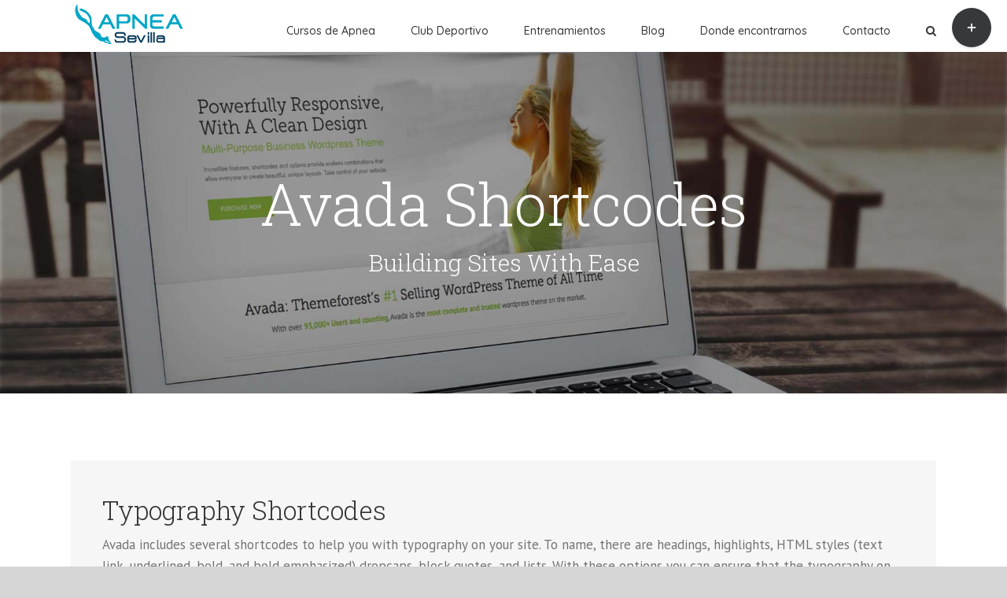

--- FILE ---
content_type: text/html; charset=UTF-8
request_url: http://apneasevilla.es/typography/
body_size: 17801
content:
<!DOCTYPE html>
<html class="avada-html-layout-wide avada-html-header-position-top avada-is-100-percent-template" lang="en-US" prefix="og: http://ogp.me/ns# fb: http://ogp.me/ns/fb#">
<head>
	<meta http-equiv="X-UA-Compatible" content="IE=edge" />
	<meta http-equiv="Content-Type" content="text/html; charset=utf-8"/>
	<meta name="viewport" content="width=device-width, initial-scale=1" />
	<title>Typography &#8211; Apnea Sevilla</title>
<meta name='robots' content='max-image-preview:large' />
<link rel='dns-prefetch' href='//fonts.googleapis.com' />
<link rel="alternate" type="application/rss+xml" title="Apnea Sevilla &raquo; Feed" href="http://apneasevilla.es/feed/" />
<link rel="alternate" type="application/rss+xml" title="Apnea Sevilla &raquo; Comments Feed" href="http://apneasevilla.es/comments/feed/" />
		
		
		
		
				<link rel="alternate" type="application/rss+xml" title="Apnea Sevilla &raquo; Typography Comments Feed" href="http://apneasevilla.es/typography/feed/" />

		<meta property="og:title" content="Typography"/>
		<meta property="og:type" content="article"/>
		<meta property="og:url" content="http://apneasevilla.es/typography/"/>
		<meta property="og:site_name" content="Apnea Sevilla"/>
		<meta property="og:description" content="Typography Shortcodes

Avada includes several shortcodes to help you with typography on your site. To name, there are headings, highlights, HTML styles (text link, underlined, bold, and bold emphasized) dropcaps, block quotes, and lists. With these options you can ensure that the typography on"/>

									<meta property="og:image" content="http://apneasevilla.es/wp-content/uploads/2017/07/150.png"/>
							<script type="text/javascript">
/* <![CDATA[ */
window._wpemojiSettings = {"baseUrl":"https:\/\/s.w.org\/images\/core\/emoji\/15.0.3\/72x72\/","ext":".png","svgUrl":"https:\/\/s.w.org\/images\/core\/emoji\/15.0.3\/svg\/","svgExt":".svg","source":{"concatemoji":"http:\/\/apneasevilla.es\/wp-includes\/js\/wp-emoji-release.min.js?ver=6.5.7"}};
/*! This file is auto-generated */
!function(i,n){var o,s,e;function c(e){try{var t={supportTests:e,timestamp:(new Date).valueOf()};sessionStorage.setItem(o,JSON.stringify(t))}catch(e){}}function p(e,t,n){e.clearRect(0,0,e.canvas.width,e.canvas.height),e.fillText(t,0,0);var t=new Uint32Array(e.getImageData(0,0,e.canvas.width,e.canvas.height).data),r=(e.clearRect(0,0,e.canvas.width,e.canvas.height),e.fillText(n,0,0),new Uint32Array(e.getImageData(0,0,e.canvas.width,e.canvas.height).data));return t.every(function(e,t){return e===r[t]})}function u(e,t,n){switch(t){case"flag":return n(e,"\ud83c\udff3\ufe0f\u200d\u26a7\ufe0f","\ud83c\udff3\ufe0f\u200b\u26a7\ufe0f")?!1:!n(e,"\ud83c\uddfa\ud83c\uddf3","\ud83c\uddfa\u200b\ud83c\uddf3")&&!n(e,"\ud83c\udff4\udb40\udc67\udb40\udc62\udb40\udc65\udb40\udc6e\udb40\udc67\udb40\udc7f","\ud83c\udff4\u200b\udb40\udc67\u200b\udb40\udc62\u200b\udb40\udc65\u200b\udb40\udc6e\u200b\udb40\udc67\u200b\udb40\udc7f");case"emoji":return!n(e,"\ud83d\udc26\u200d\u2b1b","\ud83d\udc26\u200b\u2b1b")}return!1}function f(e,t,n){var r="undefined"!=typeof WorkerGlobalScope&&self instanceof WorkerGlobalScope?new OffscreenCanvas(300,150):i.createElement("canvas"),a=r.getContext("2d",{willReadFrequently:!0}),o=(a.textBaseline="top",a.font="600 32px Arial",{});return e.forEach(function(e){o[e]=t(a,e,n)}),o}function t(e){var t=i.createElement("script");t.src=e,t.defer=!0,i.head.appendChild(t)}"undefined"!=typeof Promise&&(o="wpEmojiSettingsSupports",s=["flag","emoji"],n.supports={everything:!0,everythingExceptFlag:!0},e=new Promise(function(e){i.addEventListener("DOMContentLoaded",e,{once:!0})}),new Promise(function(t){var n=function(){try{var e=JSON.parse(sessionStorage.getItem(o));if("object"==typeof e&&"number"==typeof e.timestamp&&(new Date).valueOf()<e.timestamp+604800&&"object"==typeof e.supportTests)return e.supportTests}catch(e){}return null}();if(!n){if("undefined"!=typeof Worker&&"undefined"!=typeof OffscreenCanvas&&"undefined"!=typeof URL&&URL.createObjectURL&&"undefined"!=typeof Blob)try{var e="postMessage("+f.toString()+"("+[JSON.stringify(s),u.toString(),p.toString()].join(",")+"));",r=new Blob([e],{type:"text/javascript"}),a=new Worker(URL.createObjectURL(r),{name:"wpTestEmojiSupports"});return void(a.onmessage=function(e){c(n=e.data),a.terminate(),t(n)})}catch(e){}c(n=f(s,u,p))}t(n)}).then(function(e){for(var t in e)n.supports[t]=e[t],n.supports.everything=n.supports.everything&&n.supports[t],"flag"!==t&&(n.supports.everythingExceptFlag=n.supports.everythingExceptFlag&&n.supports[t]);n.supports.everythingExceptFlag=n.supports.everythingExceptFlag&&!n.supports.flag,n.DOMReady=!1,n.readyCallback=function(){n.DOMReady=!0}}).then(function(){return e}).then(function(){var e;n.supports.everything||(n.readyCallback(),(e=n.source||{}).concatemoji?t(e.concatemoji):e.wpemoji&&e.twemoji&&(t(e.twemoji),t(e.wpemoji)))}))}((window,document),window._wpemojiSettings);
/* ]]> */
</script>
<link rel='stylesheet' id='layerslider-css' href='http://apneasevilla.es/wp-content/plugins/LayerSlider/static/layerslider/css/layerslider.css?ver=6.5.5' type='text/css' media='all' />
<link rel='stylesheet' id='ls-google-fonts-css' href='http://fonts.googleapis.com/css?family=Lato:100,300,regular,700,900%7COpen+Sans:300%7CIndie+Flower:regular&#038;subset=latin%2Clatin-ext' type='text/css' media='all' />
<style id='wp-emoji-styles-inline-css' type='text/css'>

	img.wp-smiley, img.emoji {
		display: inline !important;
		border: none !important;
		box-shadow: none !important;
		height: 1em !important;
		width: 1em !important;
		margin: 0 0.07em !important;
		vertical-align: -0.1em !important;
		background: none !important;
		padding: 0 !important;
	}
</style>
<style id='classic-theme-styles-inline-css' type='text/css'>
/*! This file is auto-generated */
.wp-block-button__link{color:#fff;background-color:#32373c;border-radius:9999px;box-shadow:none;text-decoration:none;padding:calc(.667em + 2px) calc(1.333em + 2px);font-size:1.125em}.wp-block-file__button{background:#32373c;color:#fff;text-decoration:none}
</style>
<style id='global-styles-inline-css' type='text/css'>
body{--wp--preset--color--black: #000000;--wp--preset--color--cyan-bluish-gray: #abb8c3;--wp--preset--color--white: #ffffff;--wp--preset--color--pale-pink: #f78da7;--wp--preset--color--vivid-red: #cf2e2e;--wp--preset--color--luminous-vivid-orange: #ff6900;--wp--preset--color--luminous-vivid-amber: #fcb900;--wp--preset--color--light-green-cyan: #7bdcb5;--wp--preset--color--vivid-green-cyan: #00d084;--wp--preset--color--pale-cyan-blue: #8ed1fc;--wp--preset--color--vivid-cyan-blue: #0693e3;--wp--preset--color--vivid-purple: #9b51e0;--wp--preset--gradient--vivid-cyan-blue-to-vivid-purple: linear-gradient(135deg,rgba(6,147,227,1) 0%,rgb(155,81,224) 100%);--wp--preset--gradient--light-green-cyan-to-vivid-green-cyan: linear-gradient(135deg,rgb(122,220,180) 0%,rgb(0,208,130) 100%);--wp--preset--gradient--luminous-vivid-amber-to-luminous-vivid-orange: linear-gradient(135deg,rgba(252,185,0,1) 0%,rgba(255,105,0,1) 100%);--wp--preset--gradient--luminous-vivid-orange-to-vivid-red: linear-gradient(135deg,rgba(255,105,0,1) 0%,rgb(207,46,46) 100%);--wp--preset--gradient--very-light-gray-to-cyan-bluish-gray: linear-gradient(135deg,rgb(238,238,238) 0%,rgb(169,184,195) 100%);--wp--preset--gradient--cool-to-warm-spectrum: linear-gradient(135deg,rgb(74,234,220) 0%,rgb(151,120,209) 20%,rgb(207,42,186) 40%,rgb(238,44,130) 60%,rgb(251,105,98) 80%,rgb(254,248,76) 100%);--wp--preset--gradient--blush-light-purple: linear-gradient(135deg,rgb(255,206,236) 0%,rgb(152,150,240) 100%);--wp--preset--gradient--blush-bordeaux: linear-gradient(135deg,rgb(254,205,165) 0%,rgb(254,45,45) 50%,rgb(107,0,62) 100%);--wp--preset--gradient--luminous-dusk: linear-gradient(135deg,rgb(255,203,112) 0%,rgb(199,81,192) 50%,rgb(65,88,208) 100%);--wp--preset--gradient--pale-ocean: linear-gradient(135deg,rgb(255,245,203) 0%,rgb(182,227,212) 50%,rgb(51,167,181) 100%);--wp--preset--gradient--electric-grass: linear-gradient(135deg,rgb(202,248,128) 0%,rgb(113,206,126) 100%);--wp--preset--gradient--midnight: linear-gradient(135deg,rgb(2,3,129) 0%,rgb(40,116,252) 100%);--wp--preset--font-size--small: 9.75px;--wp--preset--font-size--medium: 20px;--wp--preset--font-size--large: 19.5px;--wp--preset--font-size--x-large: 42px;--wp--preset--font-size--normal: 13px;--wp--preset--font-size--xlarge: 26px;--wp--preset--font-size--huge: 39px;--wp--preset--spacing--20: 0.44rem;--wp--preset--spacing--30: 0.67rem;--wp--preset--spacing--40: 1rem;--wp--preset--spacing--50: 1.5rem;--wp--preset--spacing--60: 2.25rem;--wp--preset--spacing--70: 3.38rem;--wp--preset--spacing--80: 5.06rem;--wp--preset--shadow--natural: 6px 6px 9px rgba(0, 0, 0, 0.2);--wp--preset--shadow--deep: 12px 12px 50px rgba(0, 0, 0, 0.4);--wp--preset--shadow--sharp: 6px 6px 0px rgba(0, 0, 0, 0.2);--wp--preset--shadow--outlined: 6px 6px 0px -3px rgba(255, 255, 255, 1), 6px 6px rgba(0, 0, 0, 1);--wp--preset--shadow--crisp: 6px 6px 0px rgba(0, 0, 0, 1);}:where(.is-layout-flex){gap: 0.5em;}:where(.is-layout-grid){gap: 0.5em;}body .is-layout-flex{display: flex;}body .is-layout-flex{flex-wrap: wrap;align-items: center;}body .is-layout-flex > *{margin: 0;}body .is-layout-grid{display: grid;}body .is-layout-grid > *{margin: 0;}:where(.wp-block-columns.is-layout-flex){gap: 2em;}:where(.wp-block-columns.is-layout-grid){gap: 2em;}:where(.wp-block-post-template.is-layout-flex){gap: 1.25em;}:where(.wp-block-post-template.is-layout-grid){gap: 1.25em;}.has-black-color{color: var(--wp--preset--color--black) !important;}.has-cyan-bluish-gray-color{color: var(--wp--preset--color--cyan-bluish-gray) !important;}.has-white-color{color: var(--wp--preset--color--white) !important;}.has-pale-pink-color{color: var(--wp--preset--color--pale-pink) !important;}.has-vivid-red-color{color: var(--wp--preset--color--vivid-red) !important;}.has-luminous-vivid-orange-color{color: var(--wp--preset--color--luminous-vivid-orange) !important;}.has-luminous-vivid-amber-color{color: var(--wp--preset--color--luminous-vivid-amber) !important;}.has-light-green-cyan-color{color: var(--wp--preset--color--light-green-cyan) !important;}.has-vivid-green-cyan-color{color: var(--wp--preset--color--vivid-green-cyan) !important;}.has-pale-cyan-blue-color{color: var(--wp--preset--color--pale-cyan-blue) !important;}.has-vivid-cyan-blue-color{color: var(--wp--preset--color--vivid-cyan-blue) !important;}.has-vivid-purple-color{color: var(--wp--preset--color--vivid-purple) !important;}.has-black-background-color{background-color: var(--wp--preset--color--black) !important;}.has-cyan-bluish-gray-background-color{background-color: var(--wp--preset--color--cyan-bluish-gray) !important;}.has-white-background-color{background-color: var(--wp--preset--color--white) !important;}.has-pale-pink-background-color{background-color: var(--wp--preset--color--pale-pink) !important;}.has-vivid-red-background-color{background-color: var(--wp--preset--color--vivid-red) !important;}.has-luminous-vivid-orange-background-color{background-color: var(--wp--preset--color--luminous-vivid-orange) !important;}.has-luminous-vivid-amber-background-color{background-color: var(--wp--preset--color--luminous-vivid-amber) !important;}.has-light-green-cyan-background-color{background-color: var(--wp--preset--color--light-green-cyan) !important;}.has-vivid-green-cyan-background-color{background-color: var(--wp--preset--color--vivid-green-cyan) !important;}.has-pale-cyan-blue-background-color{background-color: var(--wp--preset--color--pale-cyan-blue) !important;}.has-vivid-cyan-blue-background-color{background-color: var(--wp--preset--color--vivid-cyan-blue) !important;}.has-vivid-purple-background-color{background-color: var(--wp--preset--color--vivid-purple) !important;}.has-black-border-color{border-color: var(--wp--preset--color--black) !important;}.has-cyan-bluish-gray-border-color{border-color: var(--wp--preset--color--cyan-bluish-gray) !important;}.has-white-border-color{border-color: var(--wp--preset--color--white) !important;}.has-pale-pink-border-color{border-color: var(--wp--preset--color--pale-pink) !important;}.has-vivid-red-border-color{border-color: var(--wp--preset--color--vivid-red) !important;}.has-luminous-vivid-orange-border-color{border-color: var(--wp--preset--color--luminous-vivid-orange) !important;}.has-luminous-vivid-amber-border-color{border-color: var(--wp--preset--color--luminous-vivid-amber) !important;}.has-light-green-cyan-border-color{border-color: var(--wp--preset--color--light-green-cyan) !important;}.has-vivid-green-cyan-border-color{border-color: var(--wp--preset--color--vivid-green-cyan) !important;}.has-pale-cyan-blue-border-color{border-color: var(--wp--preset--color--pale-cyan-blue) !important;}.has-vivid-cyan-blue-border-color{border-color: var(--wp--preset--color--vivid-cyan-blue) !important;}.has-vivid-purple-border-color{border-color: var(--wp--preset--color--vivid-purple) !important;}.has-vivid-cyan-blue-to-vivid-purple-gradient-background{background: var(--wp--preset--gradient--vivid-cyan-blue-to-vivid-purple) !important;}.has-light-green-cyan-to-vivid-green-cyan-gradient-background{background: var(--wp--preset--gradient--light-green-cyan-to-vivid-green-cyan) !important;}.has-luminous-vivid-amber-to-luminous-vivid-orange-gradient-background{background: var(--wp--preset--gradient--luminous-vivid-amber-to-luminous-vivid-orange) !important;}.has-luminous-vivid-orange-to-vivid-red-gradient-background{background: var(--wp--preset--gradient--luminous-vivid-orange-to-vivid-red) !important;}.has-very-light-gray-to-cyan-bluish-gray-gradient-background{background: var(--wp--preset--gradient--very-light-gray-to-cyan-bluish-gray) !important;}.has-cool-to-warm-spectrum-gradient-background{background: var(--wp--preset--gradient--cool-to-warm-spectrum) !important;}.has-blush-light-purple-gradient-background{background: var(--wp--preset--gradient--blush-light-purple) !important;}.has-blush-bordeaux-gradient-background{background: var(--wp--preset--gradient--blush-bordeaux) !important;}.has-luminous-dusk-gradient-background{background: var(--wp--preset--gradient--luminous-dusk) !important;}.has-pale-ocean-gradient-background{background: var(--wp--preset--gradient--pale-ocean) !important;}.has-electric-grass-gradient-background{background: var(--wp--preset--gradient--electric-grass) !important;}.has-midnight-gradient-background{background: var(--wp--preset--gradient--midnight) !important;}.has-small-font-size{font-size: var(--wp--preset--font-size--small) !important;}.has-medium-font-size{font-size: var(--wp--preset--font-size--medium) !important;}.has-large-font-size{font-size: var(--wp--preset--font-size--large) !important;}.has-x-large-font-size{font-size: var(--wp--preset--font-size--x-large) !important;}
.wp-block-navigation a:where(:not(.wp-element-button)){color: inherit;}
:where(.wp-block-post-template.is-layout-flex){gap: 1.25em;}:where(.wp-block-post-template.is-layout-grid){gap: 1.25em;}
:where(.wp-block-columns.is-layout-flex){gap: 2em;}:where(.wp-block-columns.is-layout-grid){gap: 2em;}
.wp-block-pullquote{font-size: 1.5em;line-height: 1.6;}
</style>
<link rel='stylesheet' id='rs-plugin-settings-css' href='http://apneasevilla.es/wp-content/plugins/revslider/public/assets/css/settings.css?ver=5.4.5.1' type='text/css' media='all' />
<style id='rs-plugin-settings-inline-css' type='text/css'>
#rs-demo-id {}
</style>
<link rel='stylesheet' id='avada-stylesheet-css' href='http://apneasevilla.es/wp-content/themes/Avada/assets/css/style.min.css?ver=6.2.3' type='text/css' media='all' />
<!--[if IE]>
<link rel='stylesheet' id='avada-IE-css' href='http://apneasevilla.es/wp-content/themes/Avada/assets/css/ie.min.css?ver=6.2.3' type='text/css' media='all' />
<style id='avada-IE-inline-css' type='text/css'>
.avada-select-parent .select-arrow{background-color:#ffffff}
.select-arrow{background-color:#ffffff}
</style>
<![endif]-->
<link rel='stylesheet' id='fusion-dynamic-css-css' href='http://apneasevilla.es/wp-content/uploads/fusion-styles/4b8ec20133e22093b460b87705347e73.min.css?ver=2.2.3' type='text/css' media='all' />
<script type="text/javascript" id="layerslider-greensock-js-extra">
/* <![CDATA[ */
var LS_Meta = {"v":"6.5.5"};
/* ]]> */
</script>
<script type="text/javascript" data-cfasync="false" src="http://apneasevilla.es/wp-content/plugins/LayerSlider/static/layerslider/js/greensock.js?ver=1.19.0" id="layerslider-greensock-js"></script>
<script type="text/javascript" src="http://apneasevilla.es/wp-includes/js/jquery/jquery.min.js?ver=3.7.1" id="jquery-core-js"></script>
<script type="text/javascript" src="http://apneasevilla.es/wp-includes/js/jquery/jquery-migrate.min.js?ver=3.4.1" id="jquery-migrate-js"></script>
<script type="text/javascript" data-cfasync="false" src="http://apneasevilla.es/wp-content/plugins/LayerSlider/static/layerslider/js/layerslider.kreaturamedia.jquery.js?ver=6.5.5" id="layerslider-js"></script>
<script type="text/javascript" data-cfasync="false" src="http://apneasevilla.es/wp-content/plugins/LayerSlider/static/layerslider/js/layerslider.transitions.js?ver=6.5.5" id="layerslider-transitions-js"></script>
<script type="text/javascript" src="http://apneasevilla.es/wp-content/plugins/revslider/public/assets/js/jquery.themepunch.tools.min.js?ver=5.4.5.1" id="tp-tools-js"></script>
<script type="text/javascript" src="http://apneasevilla.es/wp-content/plugins/revslider/public/assets/js/jquery.themepunch.revolution.min.js?ver=5.4.5.1" id="revmin-js"></script>
<meta name="generator" content="Powered by LayerSlider 6.5.5 - Multi-Purpose, Responsive, Parallax, Mobile-Friendly Slider Plugin for WordPress." />
<!-- LayerSlider updates and docs at: https://layerslider.kreaturamedia.com -->
<link rel="https://api.w.org/" href="http://apneasevilla.es/wp-json/" /><link rel="alternate" type="application/json" href="http://apneasevilla.es/wp-json/wp/v2/pages/3756" /><link rel="EditURI" type="application/rsd+xml" title="RSD" href="http://apneasevilla.es/xmlrpc.php?rsd" />
<meta name="generator" content="WordPress 6.5.7" />
<link rel="canonical" href="http://apneasevilla.es/typography/" />
<link rel='shortlink' href='http://apneasevilla.es/?p=3756' />
<link rel="alternate" type="application/json+oembed" href="http://apneasevilla.es/wp-json/oembed/1.0/embed?url=http%3A%2F%2Fapneasevilla.es%2Ftypography%2F" />
<link rel="alternate" type="text/xml+oembed" href="http://apneasevilla.es/wp-json/oembed/1.0/embed?url=http%3A%2F%2Fapneasevilla.es%2Ftypography%2F&#038;format=xml" />
<style type="text/css" id="css-fb-visibility">@media screen and (max-width: 640px){body:not(.fusion-builder-ui-wireframe) .fusion-no-small-visibility{display:none !important;}}@media screen and (min-width: 641px) and (max-width: 1024px){body:not(.fusion-builder-ui-wireframe) .fusion-no-medium-visibility{display:none !important;}}@media screen and (min-width: 1025px){body:not(.fusion-builder-ui-wireframe) .fusion-no-large-visibility{display:none !important;}}</style><style type="text/css">.recentcomments a{display:inline !important;padding:0 !important;margin:0 !important;}</style><meta name="generator" content="Powered by Slider Revolution 5.4.5.1 - responsive, Mobile-Friendly Slider Plugin for WordPress with comfortable drag and drop interface." />
<link rel="icon" href="http://apneasevilla.es/wp-content/uploads/2017/07/cropped-19693511_233748773811412_6449185019939855_o-32x32.jpg" sizes="32x32" />
<link rel="icon" href="http://apneasevilla.es/wp-content/uploads/2017/07/cropped-19693511_233748773811412_6449185019939855_o-192x192.jpg" sizes="192x192" />
<link rel="apple-touch-icon" href="http://apneasevilla.es/wp-content/uploads/2017/07/cropped-19693511_233748773811412_6449185019939855_o-180x180.jpg" />
<meta name="msapplication-TileImage" content="http://apneasevilla.es/wp-content/uploads/2017/07/cropped-19693511_233748773811412_6449185019939855_o-270x270.jpg" />
<script type="text/javascript">function setREVStartSize(e){
				try{ var i=jQuery(window).width(),t=9999,r=0,n=0,l=0,f=0,s=0,h=0;					
					if(e.responsiveLevels&&(jQuery.each(e.responsiveLevels,function(e,f){f>i&&(t=r=f,l=e),i>f&&f>r&&(r=f,n=e)}),t>r&&(l=n)),f=e.gridheight[l]||e.gridheight[0]||e.gridheight,s=e.gridwidth[l]||e.gridwidth[0]||e.gridwidth,h=i/s,h=h>1?1:h,f=Math.round(h*f),"fullscreen"==e.sliderLayout){var u=(e.c.width(),jQuery(window).height());if(void 0!=e.fullScreenOffsetContainer){var c=e.fullScreenOffsetContainer.split(",");if (c) jQuery.each(c,function(e,i){u=jQuery(i).length>0?u-jQuery(i).outerHeight(!0):u}),e.fullScreenOffset.split("%").length>1&&void 0!=e.fullScreenOffset&&e.fullScreenOffset.length>0?u-=jQuery(window).height()*parseInt(e.fullScreenOffset,0)/100:void 0!=e.fullScreenOffset&&e.fullScreenOffset.length>0&&(u-=parseInt(e.fullScreenOffset,0))}f=u}else void 0!=e.minHeight&&f<e.minHeight&&(f=e.minHeight);e.c.closest(".rev_slider_wrapper").css({height:f})					
				}catch(d){console.log("Failure at Presize of Slider:"+d)}
			};</script>
		<script type="text/javascript">
			var doc = document.documentElement;
			doc.setAttribute( 'data-useragent', navigator.userAgent );
		</script>
		
	</head>

<body class="page-template page-template-100-width page-template-100-width-php page page-id-3756 fusion-image-hovers fusion-pagination-sizing fusion-button_size-large fusion-button_type-flat fusion-button_span-no avada-image-rollover-circle-yes avada-image-rollover-yes avada-image-rollover-direction-left fusion-body ltr fusion-sticky-header no-tablet-sticky-header no-mobile-sticky-header no-mobile-slidingbar avada-has-rev-slider-styles fusion-disable-outline fusion-sub-menu-fade mobile-logo-pos-left layout-wide-mode avada-has-boxed-modal-shadow-none layout-scroll-offset-full avada-has-zero-margin-offset-top fusion-top-header menu-text-align-left mobile-menu-design-modern fusion-show-pagination-text fusion-header-layout-v1 avada-responsive avada-footer-fx-none avada-menu-highlight-style-bar fusion-search-form-clean fusion-main-menu-search-overlay fusion-avatar-circle avada-dropdown-styles avada-blog-layout-grid avada-blog-archive-layout-grid avada-header-shadow-no avada-menu-icon-position-left avada-has-megamenu-shadow avada-has-mainmenu-dropdown-divider avada-has-main-nav-search-icon avada-has-breadcrumb-mobile-hidden avada-has-titlebar-hide avada-has-slidingbar-widgets avada-has-slidingbar-position-top avada-slidingbar-toggle-style-circle avada-has-pagination-padding avada-flyout-menu-direction-fade avada-ec-views-v1" >
		<a class="skip-link screen-reader-text" href="#content">Skip to content</a>

	<div id="boxed-wrapper">
		<div class="fusion-sides-frame"></div>
		<div id="wrapper" class="fusion-wrapper">
			<div id="home" style="position:relative;top:-1px;"></div>
			
			<header class="fusion-header-wrapper">
				<div class="fusion-header-v1 fusion-logo-alignment fusion-logo-left fusion-sticky-menu-1 fusion-sticky-logo- fusion-mobile-logo-  fusion-mobile-menu-design-modern">
					<div class="fusion-header-sticky-height"></div>
<div class="fusion-header">
	<div class="fusion-row">
					<div class="fusion-logo" data-margin-top="0px" data-margin-bottom="0px" data-margin-left="0px" data-margin-right="0px">
			<a class="fusion-logo-link"  href="http://apneasevilla.es/" >

						<!-- standard logo -->
			<img src="http://apneasevilla.es/wp-content/uploads/2017/07/150.png" srcset="http://apneasevilla.es/wp-content/uploads/2017/07/150.png 1x" width="150" height="64" alt="Apnea Sevilla Logo" data-retina_logo_url="" class="fusion-standard-logo" />

			
					</a>
		</div>		<nav class="fusion-main-menu" aria-label="Main Menu"><div class="fusion-overlay-search">		<form role="search" class="searchform fusion-search-form  fusion-search-form-clean" method="get" action="http://apneasevilla.es/">
			<div class="fusion-search-form-content">

				
				<div class="fusion-search-field search-field">
					<label><span class="screen-reader-text">Search for:</span>
													<input type="search" value="" name="s" class="s" placeholder="Search..." required aria-required="true" aria-label=""/>
											</label>
				</div>
				<div class="fusion-search-button search-button">
					<input type="submit" class="fusion-search-submit searchsubmit" value="&#xf002;" />
									</div>

				
			</div>


			
		</form>
		<div class="fusion-search-spacer"></div><a href="#" class="fusion-close-search"></a></div><ul id="menu-apnea-sevilla" class="fusion-menu"><li  id="menu-item-12361"  class="menu-item menu-item-type-custom menu-item-object-custom menu-item-has-children menu-item-12361 fusion-dropdown-menu"  data-item-id="12361"><a  href="#cursos" class="fusion-bar-highlight"><span class="menu-text">Cursos de Apnea</span></a><ul class="sub-menu"><li  id="menu-item-12362"  class="menu-item menu-item-type-post_type menu-item-object-avada_portfolio menu-item-12362 fusion-dropdown-submenu" ><a  href="http://apneasevilla.es/portfolio-items/curso-piscina-basico/" class="fusion-bar-highlight"><span>Curso Piscina</span></a></li><li  id="menu-item-12363"  class="menu-item menu-item-type-post_type menu-item-object-avada_portfolio menu-item-12363 fusion-dropdown-submenu" ><a  href="http://apneasevilla.es/portfolio-items/curso-ssi-nivel-1/" class="fusion-bar-highlight"><span>Upgrade nivel 1</span></a></li><li  id="menu-item-12478"  class="menu-item menu-item-type-post_type menu-item-object-avada_portfolio menu-item-12478 fusion-dropdown-submenu" ><a  href="http://apneasevilla.es/portfolio-items/curso-nivel-2/" class="fusion-bar-highlight"><span>Curso Nivel 2</span></a></li></ul></li><li  id="menu-item-12239"  class="menu-item menu-item-type-post_type menu-item-object-page menu-item-has-children menu-item-12239 fusion-dropdown-menu"  data-item-id="12239"><a  href="http://apneasevilla.es/club-deportivo/" class="fusion-bar-highlight"><span class="menu-text">Club Deportivo</span></a><ul class="sub-menu"><li  id="menu-item-12488"  class="menu-item menu-item-type-custom menu-item-object-custom menu-item-12488 fusion-dropdown-submenu" ><a  href="https://clubapneasevilla.clupik.app/es" class="fusion-bar-highlight"><span>Plataforma Apnea Sevilla</span></a></li><li  id="menu-item-12243"  class="menu-item menu-item-type-post_type menu-item-object-page menu-item-12243 fusion-dropdown-submenu" ><a  href="http://apneasevilla.es/licencia-federativa/" class="fusion-bar-highlight"><span>Licencia Federativa</span></a></li></ul></li><li  id="menu-item-12022"  class="menu-item menu-item-type-taxonomy menu-item-object-portfolio_category menu-item-has-children menu-item-12022 fusion-dropdown-menu"  data-item-id="12022"><a  href="http://apneasevilla.es/portfolio_category/train/" class="fusion-bar-highlight"><span class="menu-text">Entrenamientos</span></a><ul class="sub-menu"><li  id="menu-item-12017"  class="menu-item menu-item-type-post_type menu-item-object-avada_portfolio menu-item-12017 fusion-dropdown-submenu" ><a  href="http://apneasevilla.es/portfolio-items/dinamica/" class="fusion-bar-highlight"><span>Dinámica</span></a></li><li  id="menu-item-12016"  class="menu-item menu-item-type-post_type menu-item-object-avada_portfolio menu-item-12016 fusion-dropdown-submenu" ><a  href="http://apneasevilla.es/portfolio-items/estatica-2/" class="fusion-bar-highlight"><span>Estática</span></a></li><li  id="menu-item-12019"  class="menu-item menu-item-type-post_type menu-item-object-avada_portfolio menu-item-12019 fusion-dropdown-submenu" ><a  href="http://apneasevilla.es/portfolio-items/entrenamientos-profundidad/" class="fusion-bar-highlight"><span>Entrenamientos Profundidad</span></a></li></ul></li><li  id="menu-item-12210"  class="menu-item menu-item-type-post_type menu-item-object-page menu-item-12210"  data-item-id="12210"><a  href="http://apneasevilla.es/proximamente/" class="fusion-bar-highlight"><span class="menu-text">Blog</span></a></li><li  id="menu-item-12000"  class="menu-item menu-item-type-custom menu-item-object-custom menu-item-12000"  data-item-id="12000"><a  href="#donde" class="fusion-bar-highlight"><span class="menu-text">Donde encontrarnos</span></a></li><li  id="menu-item-12001"  class="menu-item menu-item-type-custom menu-item-object-custom menu-item-12001"  data-item-id="12001"><a  href="#contacto" class="fusion-bar-highlight"><span class="menu-text">Contacto</span></a></li><li class="fusion-custom-menu-item fusion-main-menu-search fusion-search-overlay"><a class="fusion-main-menu-icon fusion-bar-highlight" href="#" aria-label="Search" data-title="Search" title="Search"></a></li></ul></nav><nav class="fusion-main-menu fusion-sticky-menu" aria-label="Main Menu Sticky"><div class="fusion-overlay-search">		<form role="search" class="searchform fusion-search-form  fusion-search-form-clean" method="get" action="http://apneasevilla.es/">
			<div class="fusion-search-form-content">

				
				<div class="fusion-search-field search-field">
					<label><span class="screen-reader-text">Search for:</span>
													<input type="search" value="" name="s" class="s" placeholder="Search..." required aria-required="true" aria-label=""/>
											</label>
				</div>
				<div class="fusion-search-button search-button">
					<input type="submit" class="fusion-search-submit searchsubmit" value="&#xf002;" />
									</div>

				
			</div>


			
		</form>
		<div class="fusion-search-spacer"></div><a href="#" class="fusion-close-search"></a></div><ul id="menu-apnea-sevilla-1" class="fusion-menu"><li   class="menu-item menu-item-type-custom menu-item-object-custom menu-item-has-children menu-item-12361 fusion-dropdown-menu"  data-item-id="12361"><a  href="#cursos" class="fusion-bar-highlight"><span class="menu-text">Cursos de Apnea</span></a><ul class="sub-menu"><li   class="menu-item menu-item-type-post_type menu-item-object-avada_portfolio menu-item-12362 fusion-dropdown-submenu" ><a  href="http://apneasevilla.es/portfolio-items/curso-piscina-basico/" class="fusion-bar-highlight"><span>Curso Piscina</span></a></li><li   class="menu-item menu-item-type-post_type menu-item-object-avada_portfolio menu-item-12363 fusion-dropdown-submenu" ><a  href="http://apneasevilla.es/portfolio-items/curso-ssi-nivel-1/" class="fusion-bar-highlight"><span>Upgrade nivel 1</span></a></li><li   class="menu-item menu-item-type-post_type menu-item-object-avada_portfolio menu-item-12478 fusion-dropdown-submenu" ><a  href="http://apneasevilla.es/portfolio-items/curso-nivel-2/" class="fusion-bar-highlight"><span>Curso Nivel 2</span></a></li></ul></li><li   class="menu-item menu-item-type-post_type menu-item-object-page menu-item-has-children menu-item-12239 fusion-dropdown-menu"  data-item-id="12239"><a  href="http://apneasevilla.es/club-deportivo/" class="fusion-bar-highlight"><span class="menu-text">Club Deportivo</span></a><ul class="sub-menu"><li   class="menu-item menu-item-type-custom menu-item-object-custom menu-item-12488 fusion-dropdown-submenu" ><a  href="https://clubapneasevilla.clupik.app/es" class="fusion-bar-highlight"><span>Plataforma Apnea Sevilla</span></a></li><li   class="menu-item menu-item-type-post_type menu-item-object-page menu-item-12243 fusion-dropdown-submenu" ><a  href="http://apneasevilla.es/licencia-federativa/" class="fusion-bar-highlight"><span>Licencia Federativa</span></a></li></ul></li><li   class="menu-item menu-item-type-taxonomy menu-item-object-portfolio_category menu-item-has-children menu-item-12022 fusion-dropdown-menu"  data-item-id="12022"><a  href="http://apneasevilla.es/portfolio_category/train/" class="fusion-bar-highlight"><span class="menu-text">Entrenamientos</span></a><ul class="sub-menu"><li   class="menu-item menu-item-type-post_type menu-item-object-avada_portfolio menu-item-12017 fusion-dropdown-submenu" ><a  href="http://apneasevilla.es/portfolio-items/dinamica/" class="fusion-bar-highlight"><span>Dinámica</span></a></li><li   class="menu-item menu-item-type-post_type menu-item-object-avada_portfolio menu-item-12016 fusion-dropdown-submenu" ><a  href="http://apneasevilla.es/portfolio-items/estatica-2/" class="fusion-bar-highlight"><span>Estática</span></a></li><li   class="menu-item menu-item-type-post_type menu-item-object-avada_portfolio menu-item-12019 fusion-dropdown-submenu" ><a  href="http://apneasevilla.es/portfolio-items/entrenamientos-profundidad/" class="fusion-bar-highlight"><span>Entrenamientos Profundidad</span></a></li></ul></li><li   class="menu-item menu-item-type-post_type menu-item-object-page menu-item-12210"  data-item-id="12210"><a  href="http://apneasevilla.es/proximamente/" class="fusion-bar-highlight"><span class="menu-text">Blog</span></a></li><li   class="menu-item menu-item-type-custom menu-item-object-custom menu-item-12000"  data-item-id="12000"><a  href="#donde" class="fusion-bar-highlight"><span class="menu-text">Donde encontrarnos</span></a></li><li   class="menu-item menu-item-type-custom menu-item-object-custom menu-item-12001"  data-item-id="12001"><a  href="#contacto" class="fusion-bar-highlight"><span class="menu-text">Contacto</span></a></li><li class="fusion-custom-menu-item fusion-main-menu-search fusion-search-overlay"><a class="fusion-main-menu-icon fusion-bar-highlight" href="#" aria-label="Search" data-title="Search" title="Search"></a></li></ul></nav>	<div class="fusion-mobile-menu-icons">
							<a href="#" class="fusion-icon fusion-icon-bars" aria-label="Toggle mobile menu" aria-expanded="false"></a>
		
		
		
			</div>

<nav class="fusion-mobile-nav-holder fusion-mobile-menu-text-align-left" aria-label="Main Menu Mobile"></nav>

	<nav class="fusion-mobile-nav-holder fusion-mobile-menu-text-align-left fusion-mobile-sticky-nav-holder" aria-label="Main Menu Mobile Sticky"></nav>
					</div>
</div>
				</div>
				<div class="fusion-clearfix"></div>
			</header>
						
			
		<div id="sliders-container">
			<div id="fusion-slider-123" data-id="123" class="fusion-slider-container fusion-slider-3756 full-width-slider-container" style="height:500px;max-width:100%;">
	<style type="text/css">
		#fusion-slider-123 .flex-direction-nav a {width:63px;height:63px;line-height:63px;font-size:25px;}	</style>
	<div class="fusion-slider-loading">Loading...</div>
		<div class="tfs-slider flexslider main-flex full-width-slider" style="max-width:100%;--typography_sensitivity:1;" data-slider_width="100%" data-slider_height="500px" data-full_screen="0" data-parallax="1" data-nav_arrows="0" data-pagination_circles="0" data-autoplay="1" data-loop="0" data-animation="fade" data-slideshow_speed="7000" data-animation_speed="600" data-typo_sensitivity="1" data-typo_factor="1.5" data-orderby="date" data-order="DESC" data-nav_box_width="63px" data-nav_box_height="63px" data-nav_arrow_size="25px" data-slider_indicator="" data-slider_indicator_color="#ffffff" >
		<ul class="slides" style="max-width:100%;">
															<li class="slide-id-10893" data-mute="yes" data-loop="yes" data-autoplay="yes">
					<div class="slide-content-container slide-content-center" style="display: none;">
						<div class="slide-content" style="">
															<div class="heading ">
									<div class="fusion-title-sc-wrapper" style="">
										<style type="text/css">@media only screen and (max-width:800px) {.fusion-title.fusion-title-1{margin-top:10px!important;margin-bottom:10px!important;}}</style><div class="fusion-title title fusion-title-1 fusion-sep-none fusion-title-center fusion-title-text fusion-title-size-two" style="margin-top:0px;margin-bottom:0px;"><h2 class="title-heading-center" style="margin:0;color:#fff;font-size:74px;line-height:88.8px;">Avada Shortcodes</h2></div>									</div>
								</div>
																						<div class="caption ">
									<div class="fusion-title-sc-wrapper" style="">
										<style type="text/css">@media only screen and (max-width:800px) {.fusion-title.fusion-title-2{margin-top:10px!important;margin-bottom:10px!important;}}</style><div class="fusion-title title fusion-title-2 fusion-sep-none fusion-title-center fusion-title-text fusion-title-size-three" style="margin-top:0px;margin-bottom:0px;"><h3 class="title-heading-center" style="margin:0;color:#fff;font-size:30px;line-height:36px;">Building Sites With Ease</h3></div>									</div>
								</div>
																				</div>
					</div>
																<a href="http://themeforest.net/item/avada-responsive-multipurpose-theme/2833226?ref=ThemeFusion" class="overlay-link" target="_blank" rel="noopener noreferrer" aria-label="Shortcode"></a>
																				<div class="background background-image" style="background-image: url(http://apneasevilla.es/wp-content/uploads/2014/11/home_slider.jpg);max-width:100%;height:500px;filter: progid:DXImageTransform.Microsoft.AlphaImageLoader(src='http://apneasevilla.es/wp-content/uploads/2014/11/home_slider.jpg', sizingMethod='scale');" data-imgwidth="1800">
																							</div>
				</li>
					</ul>
	</div>
</div>
		</div>
				
			
			<div class="avada-page-titlebar-wrapper">
							</div>

						<main id="main" class="clearfix width-100">
				<div class="fusion-row" style="max-width:100%;">
<section id="content" class="full-width">
					<div id="post-3756" class="post-3756 page type-page status-publish hentry">
			<span class="entry-title rich-snippet-hidden">Typography</span><span class="vcard rich-snippet-hidden"><span class="fn"><a href="http://apneasevilla.es/author/admin1583/" title="Posts by admin1583" rel="author">admin1583</a></span></span><span class="updated rich-snippet-hidden">2013-05-24T21:01:19+00:00</span>						<div class="post-content">
				<div class="fusion-fullwidth fullwidth-box fusion-builder-row-1 nonhundred-percent-fullwidth non-hundred-percent-height-scrolling"  style='background-color: #ffffff;background-position: left top;background-repeat: no-repeat;padding-top:30px;padding-right:30px;padding-bottom:40px;padding-left:30px;border-top-width:0px;border-bottom-width:0px;border-color:#eaeaea;border-top-style:solid;border-bottom-style:solid;'><div class="fusion-builder-row fusion-row "><div  class="fusion-layout-column fusion_builder_column fusion_builder_column_1_1 fusion-builder-column-0 fusion-one-full fusion-column-first fusion-column-last 1_1"  style='margin-top:0px;margin-bottom:20px;'><div class="fusion-column-wrapper" style="background-color:#f6f6f6;padding: 40px;background-position:left top;background-repeat:no-repeat;-webkit-background-size:cover;-moz-background-size:cover;-o-background-size:cover;background-size:cover;"   data-bg-url=""><div class="fusion-text"><h1 style="margin-top: 0px;">Typography Shortcodes</h1>
<p style="font-size: 17px; line-height: 27px; margin-bottom: 0px; margin-top: -15px; text-align: left;">Avada includes several shortcodes to help you with typography on your site. To name, there are headings, highlights, HTML styles (text link, underlined, bold, and bold emphasized) dropcaps, block quotes, and lists. With these options you can ensure that the typography on your site is stylized and looks sharp.</p>
</div><div class="fusion-clearfix"></div></div></div></div></div><div class="fusion-fullwidth fullwidth-box fusion-builder-row-2 nonhundred-percent-fullwidth non-hundred-percent-height-scrolling"  style='background-color: #ffffff;background-position: left top;background-repeat: no-repeat;padding-top:0px;padding-right:30px;padding-bottom:60px;padding-left:30px;border-top-width:0px;border-bottom-width:0px;border-color:#eae9e9;border-top-style:solid;border-bottom-style:solid;'><div class="fusion-builder-row fusion-row "><div  class="fusion-layout-column fusion_builder_column fusion_builder_column_1_1 fusion-builder-column-1 fusion-one-full fusion-column-first fusion-column-last fusion-column-no-min-height 1_1"  style='margin-top:0px;margin-bottom:0px;'><div class="fusion-column-wrapper" style="background-position:left top;background-repeat:no-repeat;-webkit-background-size:cover;-moz-background-size:cover;-o-background-size:cover;background-size:cover;"   data-bg-url=""><style type="text/css">@media only screen and (max-width:800px) {.fusion-title.fusion-title-3{margin-top:10px!important;margin-bottom:10px!important;}}</style><div class="fusion-title title fusion-title-3 fusion-title-text fusion-title-size-two" style="margin-top:0px;margin-bottom:30px;"><h2 class="title-heading-left" style="margin:0;">Headings From H1 to H6</h2><div class="title-sep-container"><div class="title-sep sep-single sep-solid" style="border-color:#e0dede;"></div></div></div><div class="fusion-clearfix"></div></div></div><div  class="fusion-layout-column fusion_builder_column fusion_builder_column_1_1 fusion-builder-column-2 fusion-one-full fusion-column-first fusion-column-last fusion-column-no-min-height 1_1"  style='margin-top:0px;margin-bottom:0px;'><div class="fusion-column-wrapper" style="background-position:left top;background-repeat:no-repeat;-webkit-background-size:cover;-moz-background-size:cover;-o-background-size:cover;background-size:cover;"   data-bg-url=""><div class="fusion-text"><p><span class="fusion-dropcap dropcap">L</span>orem ipsum dolor sit amet, consectetur adipiscing elit. Pellentesque diam sem, hendrerit ut faucibus sit amet, bibendum vel lacus. Nunc molestie magna sed sapien ornare tempus. Curabitur venenatis ipsum nec ligula placerat sollicitudin. Curabitur sit amet magna quam. <span class="fusion-highlight dark highlight1" style="background-color:yellow;">eye-catching highlights</span> Praesent in libero vel turpis pellentesque egestas sit amet vel nunc. Nunc lobortis dui neque, quis accumsan dolor. Aenean aliquet dignissim semper. Maecenas ullamcorper est vitae sem ornare interdum. Cum sociis natoque penatibus et magnis dis parturient montes, nascetur ridiculus mus. <strong>Bold</strong> and <em>Italic</em> text Integer dolor diam, tincidunt ac euismod ac, sollicitudin varius ante.</p>
<blockquote>
<p>Pellentesque elementum commodo dolor sit amet semper. Nullam id massa a turpis bibendum tincidunt. Donec non augue id augue dignissim molestie elementum vitae velit. Quisque laoreet eleifend posuere.</p>
</blockquote>
<p>Mauris congue venenatis nisl ut varius. In posuere sem lorem, eu iaculis ante. Quisque eget turpis sem. Phasellus varius tempor tellus, imperdiet auctor urna commodo vel ger dolor diam, tincidunt ac euismod ac, sollicitudin varius ante sadips ipsums dolores sits.</p>
<ul>
<li>Lorem ipsum dolor sit amet</li>
</ul>
<ol>
<li>Lorem ipsum dolor sit amet</li>
</ol>
<p>Mauris congue venenatis nisl ut varius. In posuere sem lorem, eu iaculis ante. Quisque eget turpis sem. Phasellus varius tempor tellus, imperdiet auctor urna commodo vel ger dolor diam, tincidunt ac euismod ac, sollicitudin varius ante sadips ipsums dolores sits. Mauris congue venenatis nisl ut varius. In posuere sem lorem, eu iaculis ante. Quisque eget turpis sem. Phasellus varius tempor tellus, imperdiet auctor urna commodo vel ger dolor diam, tincidunt ac euismod ac, sollicitudin varius ante sadips ipsums dolores sits.</p>
</div><div class="fusion-clearfix"></div></div></div></div></div><div class="fusion-fullwidth fullwidth-box fusion-builder-row-3 nonhundred-percent-fullwidth non-hundred-percent-height-scrolling"  style='background-color: #ffffff;background-position: left top;background-repeat: no-repeat;padding-top:0px;padding-right:30px;padding-bottom:0px;padding-left:30px;border-top-width:0px;border-bottom-width:0px;border-color:#eaeaea;border-top-style:solid;border-bottom-style:solid;'><div class="fusion-builder-row fusion-row "><div  class="fusion-layout-column fusion_builder_column fusion_builder_column_1_1 fusion-builder-column-3 fusion-one-full fusion-column-first fusion-column-last 1_1"  style='margin-top:0px;margin-bottom:20px;'><div class="fusion-column-wrapper" style="background-color:#f6f6f6;padding: 40px;background-position:left top;background-repeat:no-repeat;-webkit-background-size:cover;-moz-background-size:cover;-o-background-size:cover;background-size:cover;"   data-bg-url=""><div class="fusion-text"><p style="font-size: 18px; margin-bottom: 12px; text-align: left;"><span style="color: #333333;"><strong>Headings</strong></span></p>
<p style="font-size: 17px; line-height: 27px; margin-bottom: 0px; text-align: left;">Use Headings to emphasize titles and important content. Choose from H1 (largest), H2, H3, H4, H5 and H6 (smallest) to make the content on your site stand out.</p>
</div><div class="fusion-clearfix"></div></div></div></div></div><div class="fusion-fullwidth fullwidth-box fusion-builder-row-4 nonhundred-percent-fullwidth non-hundred-percent-height-scrolling"  style='background-color: #ffffff;background-position: left top;background-repeat: no-repeat;padding-top:30px;padding-right:30px;padding-bottom:60px;padding-left:30px;border-top-width:0px;border-bottom-width:0px;border-color:#eae9e9;border-top-style:solid;border-bottom-style:solid;'><div class="fusion-builder-row fusion-row "><div  class="fusion-layout-column fusion_builder_column fusion_builder_column_3_4 fusion-builder-column-4 fusion-three-fourth fusion-column-first 3_4"  style='margin-top:0px;margin-bottom:20px;width:74%; margin-right: 4%;'><div class="fusion-column-wrapper" style="background-position:left top;background-repeat:no-repeat;-webkit-background-size:cover;-moz-background-size:cover;-o-background-size:cover;background-size:cover;"   data-bg-url=""><div class="fusion-sep-clear"></div><div class="fusion-separator fusion-full-width-sep sep-none" style="margin-left: auto;margin-right: auto;margin-top:15px;margin-bottom:15px;"></div><style type="text/css">@media only screen and (max-width:800px) {.fusion-title.fusion-title-4{margin-top:10px!important;margin-bottom:10px!important;}}</style><div class="fusion-title title fusion-title-4 fusion-title-text fusion-title-size-two" style="margin-top:0px;margin-bottom:30px;"><h2 class="title-heading-left" style="margin:0;">All Heading Sizes Can Be Used With Double Lines</h2><div class="title-sep-container"><div class="title-sep sep-double sep-solid" style="border-color:#e0dede;"></div></div></div><div class="fusion-text"><p>Lorem ipsum dolor sit amet, consectetur adipiscing elit. Pellentesque diam sem, hendrerit ut faucibus sit amet, bibendum vel lacus. Nunc molestie magna sed sapien ornare tempus. Curabitur venenatis ipsum nec ligula placerat sollicitudin. Curabitur sit amet magna quam. Praesent in libero vel turpis pellentesque egestas sit amet vel nunc. Nunc lobortis dui neque, quis accumsan dolor. Aenean aliquet dignissim semper. Maecenas ullamcorper est vitae sem ornare interdum. Cum sociis natoque penatibus et magnis dis parturient montes, nascetur ridiculus mus. Integer dolor diam, tincidunt ac euismod ac, sollicitudin varius ante. Pellentesque elementum commodo dolor sit amet semper. Nullam id massa a turpis bibendum tincidunt. Donec non augue id augue dignissim molestie elementum vitae velit. Quisque laoreet eleifend posuere. Mauris congue venenatis nisl ut varius. In posuere sem lorem, eu iaculis ante. Quisque eget turpis sem. Phasellus varius tempor tellus, imperdiet auctor urna commodo vel ger dolor diam, tincidunt ac euismod ac, sollicitudin varius ante sadips ipsums dolores sits.</p>
</div><div class="fusion-clearfix"></div></div></div><div  class="fusion-layout-column fusion_builder_column fusion_builder_column_1_4 fusion-builder-column-5 fusion-one-fourth fusion-column-last 1_4"  style='margin-top:0px;margin-bottom:20px;width:22%'><div class="fusion-column-wrapper" style="background-position:left top;background-repeat:no-repeat;-webkit-background-size:cover;-moz-background-size:cover;-o-background-size:cover;background-size:cover;"   data-bg-url=""><div class="fusion-text"><h1>H1 Heading</h1>
<h2>H2 Heading</h2>
<h3>H3 Heading</h3>
<h4>H4 Heading</h4>
<h5>H5 Heading</h5>
<h6>H6 Heading</h6>
</div><div class="fusion-clearfix"></div></div></div></div></div><div class="fusion-fullwidth fullwidth-box fusion-builder-row-5 nonhundred-percent-fullwidth non-hundred-percent-height-scrolling"  style='background-color: #ffffff;background-position: left top;background-repeat: no-repeat;padding-top:0px;padding-right:30px;padding-bottom:0px;padding-left:30px;border-top-width:0px;border-bottom-width:0px;border-color:#eae9e9;border-top-style:solid;border-bottom-style:solid;'><div class="fusion-builder-row fusion-row "><div  class="fusion-layout-column fusion_builder_column fusion_builder_column_1_1 fusion-builder-column-6 fusion-one-full fusion-column-first fusion-column-last 1_1"  style='margin-top:0px;margin-bottom:20px;'><div class="fusion-column-wrapper" style="background-color:#f6f6f6;padding: 40px;background-position:left top;background-repeat:no-repeat;-webkit-background-size:cover;-moz-background-size:cover;-o-background-size:cover;background-size:cover;"   data-bg-url=""><div class="fusion-text"><p style="font-size: 18px; margin-bottom: 12px; text-align: left;"><span style="color: #333333;"><strong>Highlights</strong></span></p>
<p style="font-size: 17px; line-height: 27px; margin-bottom: 0px; text-align: left;">Highlights allow you to draw attention to certain content inside a paragraph and make them stand out to your viewers. You can customize the text color as well as the highlight color.</p>
</div><div class="fusion-clearfix"></div></div></div></div></div><div class="fusion-fullwidth fullwidth-box fusion-builder-row-6 nonhundred-percent-fullwidth non-hundred-percent-height-scrolling"  style='background-color: #ffffff;background-position: left top;background-repeat: no-repeat;padding-top:30px;padding-right:30px;padding-bottom:100px;padding-left:30px;border-top-width:0px;border-bottom-width:0px;border-color:#eae9e9;border-top-style:solid;border-bottom-style:solid;'><div class="fusion-builder-row fusion-row "><div  class="fusion-layout-column fusion_builder_column fusion_builder_column_1_1 fusion-builder-column-7 fusion-one-full fusion-column-first fusion-column-last fusion-column-no-min-height 1_1"  style='margin-top:0px;margin-bottom:0px;'><div class="fusion-column-wrapper" style="background-position:left top;background-repeat:no-repeat;-webkit-background-size:cover;-moz-background-size:cover;-o-background-size:cover;background-size:cover;"   data-bg-url=""><div class="fusion-text"><p>Lorem ipsums sit <span class="fusion-highlight dark highlight2" style="background-color:black;">This is text highlighted in black</span> diam molestie taciti sadips ipsumes dolores. Bibendum tas sadips <span class="fusion-highlight dark highlight1" style="background-color:yellow;">This is text highlighted in yellow</span> Sollicitudin eros sapien, ultrices primis. Volutpat tempor tur duis mattis dapibus, felis amet faucibus. fames etiam sit enim fermentum etiam quam eros velit aptent netus faucibus. Duis lectus integer malesuada mattis tempus commodoiam molestie taciti eleifend donec fames platea molestie donec, bibendum vehicula nam turpis faucibus sadips ipsums dolores fugiats sits. <span class="fusion-highlight light highlight1" style="background-color:#a0ce4e;"><span style="color: #ffffff;">You can also use any highlight color you want!</span></span> Quisque eget turpis sem. Phasellus varius tempor tellus, imperdiet auctor urna commodo vel ger dolor diam, tincidunt ac euismod ac, sollicits. Voluptas sadips ipsums amet untras.Sollicitudin eros sapien, ultrices primis sadips ipsums dolores voluptas sits vehicula nam turpis faucibus olup.</p>
</div><div class="fusion-clearfix"></div></div></div></div></div><div class="fusion-fullwidth fullwidth-box fusion-builder-row-7 nonhundred-percent-fullwidth non-hundred-percent-height-scrolling"  style='background-color: #ffffff;background-position: left top;background-repeat: no-repeat;padding-top:0px;padding-right:30px;padding-bottom:0px;padding-left:30px;border-top-width:0px;border-bottom-width:0px;border-color:#eae9e9;border-top-style:solid;border-bottom-style:solid;'><div class="fusion-builder-row fusion-row "><div  class="fusion-layout-column fusion_builder_column fusion_builder_column_1_1 fusion-builder-column-8 fusion-one-full fusion-column-first fusion-column-last 1_1"  style='margin-top:0px;margin-bottom:20px;'><div class="fusion-column-wrapper" style="background-color:#f6f6f6;padding: 40px;background-position:left top;background-repeat:no-repeat;-webkit-background-size:cover;-moz-background-size:cover;-o-background-size:cover;background-size:cover;"   data-bg-url=""><div class="fusion-text"><p style="font-size: 18px; margin-bottom: 12px;"><span style="color: #333333;"><strong>HTML Styles</strong></span></p>
<p style="font-size: 17px; line-height: 27px; margin-bottom: 0px;">HTML Styles allow you to attach a link to text, use underline, bold, bold emphasized, and italics.</p>
</div><div class="fusion-clearfix"></div></div></div></div></div><div class="fusion-fullwidth fullwidth-box fusion-builder-row-8 nonhundred-percent-fullwidth non-hundred-percent-height-scrolling"  style='background-color: #ffffff;background-position: left top;background-repeat: no-repeat;padding-top:30px;padding-right:30px;padding-bottom:100px;padding-left:30px;border-top-width:0px;border-bottom-width:0px;border-color:#eae9e9;border-top-style:solid;border-bottom-style:solid;'><div class="fusion-builder-row fusion-row "><div  class="fusion-layout-column fusion_builder_column fusion_builder_column_1_1 fusion-builder-column-9 fusion-one-full fusion-column-first fusion-column-last fusion-column-no-min-height 1_1"  style='margin-top:0px;margin-bottom:0px;'><div class="fusion-column-wrapper" style="background-position:left top;background-repeat:no-repeat;-webkit-background-size:cover;-moz-background-size:cover;-o-background-size:cover;background-size:cover;"   data-bg-url=""><div class="fusion-text"><p><a href="http://themeforest.net/user/ThemeFusion">This is a text link</a> tincidunt quisque tristique. <span style="text-decoration: underline;">This is underlined text</span>. Sollicitudin eros sapien, ultrices primis.<span style="color: #a0ce4e;"><strong><em> This is Bold Emphasized text</em></strong> </span>volutpat tempor tur duis mattis dapibus, felis amet faucibus. fames etiam sit enim fermentum etiam quam eros velit aptent netus faucibus duis lectus integer malesuada, mattis tempus commodos. Bibendum vehicula nam turpis faucibus. Voluptas sadips ipsums amet untras.Sollicitudin eros sapien, ultrices primis. <strong>This is Bold text</strong> volutpat tempor tur duis mattis dapibus, felis amet faucibus. fames <em>This is Italicized text</em><strong> </strong>etiam sit enim fermentum etiam quam eros velit aptent netus faucibus.Duis lectus integer malesuada mattis tempus commodoiam molestie taciti eleifend donec fames platea molestie donec, bibendum vehicula nam turpis faucibus. Quisque eget turpis sem. Phasellus varius tempor tellus, imperdiet auctor urna.</p>
</div><div class="fusion-clearfix"></div></div></div></div></div><div class="fusion-fullwidth fullwidth-box fusion-builder-row-9 nonhundred-percent-fullwidth non-hundred-percent-height-scrolling"  style='background-color: #ffffff;background-position: left top;background-repeat: no-repeat;padding-top:0px;padding-right:30px;padding-bottom:0px;padding-left:30px;border-top-width:0px;border-bottom-width:0px;border-color:#eae9e9;border-top-style:solid;border-bottom-style:solid;'><div class="fusion-builder-row fusion-row "><div  class="fusion-layout-column fusion_builder_column fusion_builder_column_1_1 fusion-builder-column-10 fusion-one-full fusion-column-first fusion-column-last 1_1"  style='margin-top:0px;margin-bottom:20px;'><div class="fusion-column-wrapper" style="background-color:#f6f6f6;padding: 40px;background-position:left top;background-repeat:no-repeat;-webkit-background-size:cover;-moz-background-size:cover;-o-background-size:cover;background-size:cover;"   data-bg-url=""><div class="fusion-text"><p style="font-size: 18px; margin-bottom: 12px;"><span style="color: #333333;"><strong>Dropcap</strong></span></p>
<p style="font-size: 17px; line-height: 27px; margin-bottom: 0px;">Dropcaps are a perfect way to make your articles interesting.</p>
</div><div class="fusion-clearfix"></div></div></div></div></div><div class="fusion-fullwidth fullwidth-box fusion-builder-row-10 nonhundred-percent-fullwidth non-hundred-percent-height-scrolling"  style='background-color: #ffffff;background-position: left top;background-repeat: no-repeat;padding-top:30px;padding-right:30px;padding-bottom:100px;padding-left:30px;border-top-width:0px;border-bottom-width:0px;border-color:#eae9e9;border-top-style:solid;border-bottom-style:solid;'><div class="fusion-builder-row fusion-row "><div  class="fusion-layout-column fusion_builder_column fusion_builder_column_1_1 fusion-builder-column-11 fusion-one-full fusion-column-first fusion-column-last fusion-column-no-min-height 1_1"  style='margin-top:0px;margin-bottom:0px;'><div class="fusion-column-wrapper" style="background-position:left top;background-repeat:no-repeat;-webkit-background-size:cover;-moz-background-size:cover;-o-background-size:cover;background-size:cover;"   data-bg-url=""><div class="fusion-text"><p><span class="fusion-dropcap dropcap">D</span>Curabitur sit amet magna quam. Praesent in libero vel turpis pellentesque egestas sit amet vel nunc. Nunc lobortis dui neque, quis accumsan dolor. Aenean aliquet dignissim semper. Maecenas ullamcorper est vitae sem ornare interdum. Cum sociis natoque penatibus et magnis dis parturient montes, nascetur ridiculus mus. Integer dolor diam, tincidunt ac euismod ac, sollicitudin varius ante. Pellentesque elementum commodo dolor sit amet semper. Nullam id massa a turpis bibendum tincidunt. Donec non augue id augue dignissim molestie elementum vitae velit. Quisque laoreet eleifend posuere. Mauris congue venenatis nisl ut varius. In posuere sem lorem, eu iaculis ante. Quisque eget turpis sem. Phasellus varius tempor tellus, imperdiet auctor urna commodotincidunt ac euismod ac, sollicits.</p>
</div><div class="fusion-clearfix"></div></div></div></div></div><div class="fusion-fullwidth fullwidth-box fusion-builder-row-11 nonhundred-percent-fullwidth non-hundred-percent-height-scrolling"  style='background-color: #ffffff;background-position: left top;background-repeat: no-repeat;padding-top:0px;padding-right:30px;padding-bottom:0px;padding-left:30px;border-top-width:0px;border-bottom-width:0px;border-color:#eae9e9;border-top-style:solid;border-bottom-style:solid;'><div class="fusion-builder-row fusion-row "><div  class="fusion-layout-column fusion_builder_column fusion_builder_column_1_1 fusion-builder-column-12 fusion-one-full fusion-column-first fusion-column-last 1_1"  style='margin-top:0px;margin-bottom:20px;'><div class="fusion-column-wrapper" style="background-color:#f6f6f6;padding: 40px;background-position:left top;background-repeat:no-repeat;-webkit-background-size:cover;-moz-background-size:cover;-o-background-size:cover;background-size:cover;"   data-bg-url=""><div class="fusion-text"><p style="font-size: 18px; margin-bottom: 12px;"><span style="color: #333333;"><strong>Blockquote</strong></span></p>
<p style="font-size: 17px; line-height: 27px; margin-bottom: 0px;">Blockquotes allow you to display important quotes or references in an eye-catching manner.</p>
</div><div class="fusion-clearfix"></div></div></div></div></div><div class="fusion-fullwidth fullwidth-box fusion-builder-row-12 nonhundred-percent-fullwidth non-hundred-percent-height-scrolling"  style='background-color: #ffffff;background-position: left top;background-repeat: no-repeat;padding-top:30px;padding-right:30px;padding-bottom:100px;padding-left:30px;border-top-width:0px;border-bottom-width:0px;border-color:#eae9e9;border-top-style:solid;border-bottom-style:solid;'><div class="fusion-builder-row fusion-row "><div  class="fusion-layout-column fusion_builder_column fusion_builder_column_1_1 fusion-builder-column-13 fusion-one-full fusion-column-first fusion-column-last fusion-column-no-min-height 1_1"  style='margin-top:0px;margin-bottom:0px;'><div class="fusion-column-wrapper" style="background-position:left top;background-repeat:no-repeat;-webkit-background-size:cover;-moz-background-size:cover;-o-background-size:cover;background-size:cover;"   data-bg-url=""><div class="fusion-text"><p>Curabitur sit amet magna quam. Praesent in libero vel turpis pellentesque egestas sit amet vel nunc. Nunc lobortis dui neque, quis accumsan dolor. Aenean aliquet dignissim semper. Maecenas ullamcorper est vitae sem ornare interdum. Cum sociis natoque penatibus et magnis dis parturient montes, nascetur ridiculus mus. Integer dolor diam, tincidunt ac euismod ac, sollicitudin varius ante. Pellentesque elementum commodo dolor sit amet semper. Nullam id massa a turpis bibendum tincidunt.</p>
<blockquote>
<p>Sollicitudin eros sapien, ultrices primis. Volutpat tempor tur duis mattis dapibus, felis amet faucibus. fames etiam sit enim fermentum etiam quam eros velit aptent netus faucibus duis lectus integer malesuada, mattis tempus commodoiam molestie taciti eleifend donec fames platea molestie donec, bibendum vehicula nam turpis faucibus, Tncidunt quisque tristique. Sollicitudin eros sapien, ultrices primis. Folutpat tempor tur duis mattis dapibus, felis amet faucibus.</p>
</blockquote>
<p>Curabitur sit amet magna quam. Praesent in libero vel turpis pellentesque egestas sit amet vel nunc. Nunc lobortis dui neque, quis accumsan dolor. Aenean aliquet dignissim semper. Maecenas ullamcorper est vitae sem ornare interdum. Cum sociis natoque penatibus et magnis dis parturient montes, nascetur ridiculus mus. Integer dolor diam, tincidunt ac euismod ac, sollicitudin varius ante. Pellentesque elementum commodo dolor sit amet semper. Nullam id massa a turpis bibendum tincidunt.</p>
</div><div class="fusion-clearfix"></div></div></div></div></div><div class="fusion-fullwidth fullwidth-box fusion-builder-row-13 nonhundred-percent-fullwidth non-hundred-percent-height-scrolling"  style='background-color: #ffffff;background-position: left top;background-repeat: no-repeat;padding-top:0px;padding-right:30px;padding-bottom:0px;padding-left:30px;border-top-width:0px;border-bottom-width:0px;border-color:#eae9e9;border-top-style:solid;border-bottom-style:solid;'><div class="fusion-builder-row fusion-row "><div  class="fusion-layout-column fusion_builder_column fusion_builder_column_1_1 fusion-builder-column-14 fusion-one-full fusion-column-first fusion-column-last 1_1"  style='margin-top:0px;margin-bottom:20px;'><div class="fusion-column-wrapper" style="background-color:#f6f6f6;padding: 40px;background-position:left top;background-repeat:no-repeat;-webkit-background-size:cover;-moz-background-size:cover;-o-background-size:cover;background-size:cover;"   data-bg-url=""><div class="fusion-text"><p style="font-size: 18px; margin-bottom: 12px;"><span style="color: #333333;"><strong>Ordered &#038; Unordered Lists</strong></span></p>
<p style="font-size: 17px; line-height: 27px; margin-bottom: 0px;">Ordered Lists displays your list as numbered. Unordered Lists, on the other hand, makes use of bullets to display your list.</p>
</div><div class="fusion-clearfix"></div></div></div></div></div><div class="fusion-fullwidth fullwidth-box fusion-builder-row-14 nonhundred-percent-fullwidth non-hundred-percent-height-scrolling"  style='background-color: #ffffff;background-position: left top;background-repeat: no-repeat;padding-top:30px;padding-right:30px;padding-bottom:100px;padding-left:30px;border-top-width:0px;border-bottom-width:0px;border-color:#eae9e9;border-top-style:solid;border-bottom-style:solid;'><div class="fusion-builder-row fusion-row "><div  class="fusion-layout-column fusion_builder_column fusion_builder_column_1_2 fusion-builder-column-15 fusion-one-half fusion-column-first 1_2"  style='margin-top:0px;margin-bottom:20px;width:48%; margin-right: 4%;'><div class="fusion-column-wrapper" style="background-position:left top;background-repeat:no-repeat;-webkit-background-size:cover;-moz-background-size:cover;-o-background-size:cover;background-size:cover;"   data-bg-url=""><div class="fusion-text"><ol>
<li>This is an item in an ordered bulleted list wrapped in a half column</li>
<li>This is an item in an ordered bulleted list wrapped in a half column</li>
<li>This is an item in an ordered bulleted list wrapped in a half column</li>
</ol>
</div><div class="fusion-clearfix"></div></div></div><div  class="fusion-layout-column fusion_builder_column fusion_builder_column_1_2 fusion-builder-column-16 fusion-one-half fusion-column-last 1_2"  style='margin-top:0px;margin-bottom:20px;width:48%'><div class="fusion-column-wrapper" style="background-position:left top;background-repeat:no-repeat;-webkit-background-size:cover;-moz-background-size:cover;-o-background-size:cover;background-size:cover;"   data-bg-url=""><div class="fusion-text"><ul>
<li>This is an item in an unordered bulleted list wrapped in a half column</li>
<li>This is an item in an unordered bulleted list wrapped in a half column</li>
<li>This is an item in an unordered bulleted list wrapped in a half column</li>
</ul>
</div><div class="fusion-clearfix"></div></div></div></div></div><div class="fusion-fullwidth fullwidth-box fusion-builder-row-15 fusion-parallax-fixed nonhundred-percent-fullwidth non-hundred-percent-height-scrolling"  style='background-color: #ffffff;background-image: url("https://avada.theme-fusion.com/agency/wp-content/uploads/sites/12/2014/11/home_slider.jpg");background-position: left top;background-repeat: no-repeat;padding-top:35px;padding-right:30px;padding-bottom:75px;padding-left:30px;border-top-width:1px;border-bottom-width:1px;border-color:#eae9e9;border-top-style:solid;border-bottom-style:solid;-webkit-background-size:cover;-moz-background-size:cover;-o-background-size:cover;background-size:cover;background-attachment:fixed;'><div class="fusion-builder-row fusion-row "><div  class="fusion-layout-column fusion_builder_column fusion_builder_column_1_1 fusion-builder-column-17 fusion-one-full fusion-column-first fusion-column-last fusion-column-no-min-height 1_1"  style='margin-top:0px;margin-bottom:0px;'><div class="fusion-column-wrapper" style="background-position:left top;background-repeat:no-repeat;-webkit-background-size:cover;-moz-background-size:cover;-o-background-size:cover;background-size:cover;"   data-bg-url=""><div class="fusion-text"><h1 style="text-align: center;"><span style="color: #ffffff;">Join The 100,000+ Satisfied Avada Users!</span></h1>
</div><div class="fusion-button-wrapper fusion-aligncenter"><style type="text/css">.fusion-button.button-1 .fusion-button-text, .fusion-button.button-1 i {color:rgba(255,255,255,.8);}.fusion-button.button-1 .fusion-button-icon-divider{border-color:rgba(255,255,255,.8);}.fusion-button.button-1:hover .fusion-button-text, .fusion-button.button-1:hover i,.fusion-button.button-1:focus .fusion-button-text, .fusion-button.button-1:focus i,.fusion-button.button-1:active .fusion-button-text, .fusion-button.button-1:active{color:#ffffff;}.fusion-button.button-1:hover .fusion-button-icon-divider, .fusion-button.button-1:hover .fusion-button-icon-divider, .fusion-button.button-1:active .fusion-button-icon-divider{border-color:#ffffff;}.fusion-button.button-1:hover, .fusion-button.button-1:focus, .fusion-button.button-1:active{border-color:#ffffff;border-width:2px;}.fusion-button.button-1 {border-color:rgba(255,255,255,.8);border-width:2px;border-radius:2px;}.fusion-button.button-1{background: rgba(255,255,255,.1);}.fusion-button.button-1:hover,.button-1:focus,.fusion-button.button-1:active{background: rgba(255, 255, 255, 0.25);}</style><a class="fusion-button button-flat button-xlarge button-custom button-1 fusion-button-default-span fusion-animated" data-animationType="fadeInUp" data-animationDuration="1" data-animationOffset="100%" target="_blank" rel="noopener noreferrer" href="http://themeforest.net/item/avada-responsive-multipurpose-theme/2833226?ref=ThemeFusion"><span class="fusion-button-text"> BUY AVADA NOW!</span></a></div><div class="fusion-clearfix"></div></div></div></div></div>
							</div>
												</div>
	</section>
						
					</div>  <!-- fusion-row -->
				</main>  <!-- #main -->
				
				
								
					
		<div class="fusion-footer">
					
	<footer class="fusion-footer-widget-area fusion-widget-area">
		<div class="fusion-row">
			<div class="fusion-columns fusion-columns-2 fusion-widget-area">
				
																									<div class="fusion-column col-lg-6 col-md-6 col-sm-6">
							<section id="social_links-widget-3" class="fusion-footer-widget-column widget social_links" style="border-style: solid;border-color:transparent;border-width:0px;"><h4 class="widget-title">Encuentranos en redes sociales</h4>
		<div class="fusion-social-networks">

			<div class="fusion-social-networks-wrapper">
								
																																																							<a class="fusion-social-network-icon fusion-tooltip fusion-facebook fusion-icon-facebook" href="https://www.facebook.com/apneaSevillaTarifa"  data-placement="top" data-title="Facebook" data-toggle="tooltip" data-original-title=""  title="Facebook" aria-label="Facebook" rel="noopener noreferrer" target="_self" style="font-size:16px;color:#bebdbd;"></a>
											
										
																																																							<a class="fusion-social-network-icon fusion-tooltip fusion-youtube fusion-icon-youtube" href="https://www.youtube.com/@freedivingsevilla9775"  data-placement="top" data-title="Youtube" data-toggle="tooltip" data-original-title=""  title="YouTube" aria-label="YouTube" rel="noopener noreferrer" target="_self" style="font-size:16px;color:#bebdbd;"></a>
											
										
																																																							<a class="fusion-social-network-icon fusion-tooltip fusion-instagram fusion-icon-instagram" href="https://www.instagram.com/apneasevilla/"  data-placement="top" data-title="Instagram" data-toggle="tooltip" data-original-title=""  title="Instagram" aria-label="Instagram" rel="noopener noreferrer" target="_self" style="font-size:16px;color:#bebdbd;"></a>
											
										
				
			</div>
		</div>

		<div style="clear:both;"></div></section>																					</div>
																										<div class="fusion-column fusion-column-last col-lg-6 col-md-6 col-sm-6">
							<section id="block-4" class="fusion-footer-widget-column widget widget_block">
<div class="wp-block-columns is-layout-flex wp-container-core-columns-is-layout-1 wp-block-columns-is-layout-flex">
<div class="wp-block-column is-layout-flow wp-block-column-is-layout-flow" style="flex-basis:100%"><div class="wp-block-image">
<figure class="alignleft size-large is-resized"><img loading="lazy" decoding="async" src="https://my.divessi.com/award/711001T6256620228280-ES" alt="" width="125" height="125"/></figure></div>


<figure class="wp-block-image size-large is-resized"><img loading="lazy" decoding="async" src="https://my.divessi.com/award/2022711001472935_2014365" alt="" width="123" height="123"/></figure>
</div>
</div>
<div style="clear:both;"></div></section>																					</div>
																																													
				<div class="fusion-clearfix"></div>
			</div> <!-- fusion-columns -->
		</div> <!-- fusion-row -->
	</footer> <!-- fusion-footer-widget-area -->

	
	<footer id="footer" class="fusion-footer-copyright-area">
		<div class="fusion-row">
			<div class="fusion-copyright-content">

				<div class="fusion-copyright-notice">
		<div>
		© Copyright 2017 - <script>document.write(new Date().getFullYear());</script>   |   Apnea Sevilla <a href=“http://apneasevilla.es” target="_blank">Sitio web</a>   |   Todos los derechos reservados   	</div>
</div>
<div class="fusion-social-links-footer">
	</div>

			</div> <!-- fusion-fusion-copyright-content -->
		</div> <!-- fusion-row -->
	</footer> <!-- #footer -->
		</div> <!-- fusion-footer -->

		
					<div class="fusion-sliding-bar-wrapper">
								<div id="slidingbar-area" class="slidingbar-area fusion-sliding-bar-area fusion-widget-area fusion-sliding-bar-position-top fusion-sliding-bar-text-align-left fusion-sliding-bar-toggle-circle" data-breakpoint="800" data-toggle="circle">
					<div class="fusion-sb-toggle-wrapper">
				<a class="fusion-sb-toggle" href="#"><span class="screen-reader-text">Toggle Sliding Bar Area</span></a>
			</div>
		
		<div id="slidingbar" class="fusion-sliding-bar">
						<div class="fusion-row">
								<div class="fusion-columns row fusion-columns-3 columns columns-3">

																														<div class="fusion-column col-lg-4 col-md-4 col-sm-4">
														</div>
																															<div class="fusion-column col-lg-4 col-md-4 col-sm-4">
							<section id="text-11" class="fusion-slidingbar-widget-column widget widget_text"><h4 class="widget-title">This Is A Custom Widget</h4>			<div class="textwidget">This Sliding Bar can be switched on or off in theme options, and can take any widget you throw at it or even fill it with your custom HTML Code. Its perfect for grabbing the attention of your viewers. Choose between 1, 2, 3 or 4 columns, set the background color, widget divider color, activate transparency, a top border or fully disable it on desktop and mobile.</div>
		<div style="clear:both;"></div></section>																						</div>
																															<div class="fusion-column col-lg-4 col-md-4 col-sm-4">
														</div>
																																																	<div class="fusion-clearfix"></div>
				</div>
			</div>
		</div>
	</div>
						</div>

												</div> <!-- wrapper -->
		</div> <!-- #boxed-wrapper -->
		<div class="fusion-top-frame"></div>
		<div class="fusion-bottom-frame"></div>
		<div class="fusion-boxed-shadow"></div>
		<a class="fusion-one-page-text-link fusion-page-load-link"></a>

		<div class="avada-footer-scripts">
			<link rel='stylesheet' id='wp-block-library-css' href='http://apneasevilla.es/wp-includes/css/dist/block-library/style.min.css?ver=6.5.7' type='text/css' media='all' />
<style id='wp-block-library-theme-inline-css' type='text/css'>
.wp-block-audio figcaption{color:#555;font-size:13px;text-align:center}.is-dark-theme .wp-block-audio figcaption{color:#ffffffa6}.wp-block-audio{margin:0 0 1em}.wp-block-code{border:1px solid #ccc;border-radius:4px;font-family:Menlo,Consolas,monaco,monospace;padding:.8em 1em}.wp-block-embed figcaption{color:#555;font-size:13px;text-align:center}.is-dark-theme .wp-block-embed figcaption{color:#ffffffa6}.wp-block-embed{margin:0 0 1em}.blocks-gallery-caption{color:#555;font-size:13px;text-align:center}.is-dark-theme .blocks-gallery-caption{color:#ffffffa6}.wp-block-image figcaption{color:#555;font-size:13px;text-align:center}.is-dark-theme .wp-block-image figcaption{color:#ffffffa6}.wp-block-image{margin:0 0 1em}.wp-block-pullquote{border-bottom:4px solid;border-top:4px solid;color:currentColor;margin-bottom:1.75em}.wp-block-pullquote cite,.wp-block-pullquote footer,.wp-block-pullquote__citation{color:currentColor;font-size:.8125em;font-style:normal;text-transform:uppercase}.wp-block-quote{border-left:.25em solid;margin:0 0 1.75em;padding-left:1em}.wp-block-quote cite,.wp-block-quote footer{color:currentColor;font-size:.8125em;font-style:normal;position:relative}.wp-block-quote.has-text-align-right{border-left:none;border-right:.25em solid;padding-left:0;padding-right:1em}.wp-block-quote.has-text-align-center{border:none;padding-left:0}.wp-block-quote.is-large,.wp-block-quote.is-style-large,.wp-block-quote.is-style-plain{border:none}.wp-block-search .wp-block-search__label{font-weight:700}.wp-block-search__button{border:1px solid #ccc;padding:.375em .625em}:where(.wp-block-group.has-background){padding:1.25em 2.375em}.wp-block-separator.has-css-opacity{opacity:.4}.wp-block-separator{border:none;border-bottom:2px solid;margin-left:auto;margin-right:auto}.wp-block-separator.has-alpha-channel-opacity{opacity:1}.wp-block-separator:not(.is-style-wide):not(.is-style-dots){width:100px}.wp-block-separator.has-background:not(.is-style-dots){border-bottom:none;height:1px}.wp-block-separator.has-background:not(.is-style-wide):not(.is-style-dots){height:2px}.wp-block-table{margin:0 0 1em}.wp-block-table td,.wp-block-table th{word-break:normal}.wp-block-table figcaption{color:#555;font-size:13px;text-align:center}.is-dark-theme .wp-block-table figcaption{color:#ffffffa6}.wp-block-video figcaption{color:#555;font-size:13px;text-align:center}.is-dark-theme .wp-block-video figcaption{color:#ffffffa6}.wp-block-video{margin:0 0 1em}.wp-block-template-part.has-background{margin-bottom:0;margin-top:0;padding:1.25em 2.375em}
</style>
<style id='core-block-supports-inline-css' type='text/css'>
.wp-container-core-columns-is-layout-1.wp-container-core-columns-is-layout-1{flex-wrap:nowrap;}
</style>
<script type="text/javascript" src="http://apneasevilla.es/wp-content/plugins/contact-form-7/includes/swv/js/index.js?ver=5.9.5" id="swv-js"></script>
<script type="text/javascript" id="contact-form-7-js-extra">
/* <![CDATA[ */
var wpcf7 = {"api":{"root":"http:\/\/apneasevilla.es\/wp-json\/","namespace":"contact-form-7\/v1"}};
/* ]]> */
</script>
<script type="text/javascript" src="http://apneasevilla.es/wp-content/plugins/contact-form-7/includes/js/index.js?ver=5.9.5" id="contact-form-7-js"></script>
<script type="text/javascript" src="http://apneasevilla.es/wp-includes/js/comment-reply.min.js?ver=6.5.7" id="comment-reply-js" async="async" data-wp-strategy="async"></script>
<script type="text/javascript" src="http://apneasevilla.es/wp-content/themes/Avada/includes/lib/assets/min/js/library/modernizr.js?ver=3.3.1" id="modernizr-js"></script>
<script type="text/javascript" src="http://apneasevilla.es/wp-content/themes/Avada/includes/lib/assets/min/js/library/jquery.fitvids.js?ver=1.1" id="jquery-fitvids-js"></script>
<script type="text/javascript" id="fusion-video-general-js-extra">
/* <![CDATA[ */
var fusionVideoGeneralVars = {"status_vimeo":"1","status_yt":"1"};
/* ]]> */
</script>
<script type="text/javascript" src="http://apneasevilla.es/wp-content/themes/Avada/includes/lib/assets/min/js/library/fusion-video-general.js?ver=1" id="fusion-video-general-js"></script>
<script type="text/javascript" id="jquery-lightbox-js-extra">
/* <![CDATA[ */
var fusionLightboxVideoVars = {"lightbox_video_width":"1280","lightbox_video_height":"720"};
/* ]]> */
</script>
<script type="text/javascript" src="http://apneasevilla.es/wp-content/themes/Avada/includes/lib/assets/min/js/library/jquery.ilightbox.js?ver=2.2.3" id="jquery-lightbox-js"></script>
<script type="text/javascript" src="http://apneasevilla.es/wp-content/themes/Avada/includes/lib/assets/min/js/library/jquery.mousewheel.js?ver=3.0.6" id="jquery-mousewheel-js"></script>
<script type="text/javascript" id="fusion-lightbox-js-extra">
/* <![CDATA[ */
var fusionLightboxVars = {"status_lightbox":"1","lightbox_gallery":"1","lightbox_skin":"metro-white","lightbox_title":"","lightbox_arrows":"1","lightbox_slideshow_speed":"5000","lightbox_autoplay":"","lightbox_opacity":"0.97","lightbox_desc":"","lightbox_social":"1","lightbox_deeplinking":"1","lightbox_path":"horizontal","lightbox_post_images":"","lightbox_animation_speed":"fast","l10n":{"close":"Press Esc to close","enterFullscreen":"Enter Fullscreen (Shift+Enter)","exitFullscreen":"Exit Fullscreen (Shift+Enter)","slideShow":"Slideshow","next":"Next","previous":"Previous"}};
/* ]]> */
</script>
<script type="text/javascript" src="http://apneasevilla.es/wp-content/themes/Avada/includes/lib/assets/min/js/general/fusion-lightbox.js?ver=1" id="fusion-lightbox-js"></script>
<script type="text/javascript" src="http://apneasevilla.es/wp-content/themes/Avada/includes/lib/assets/min/js/library/imagesLoaded.js?ver=3.1.8" id="images-loaded-js"></script>
<script type="text/javascript" src="http://apneasevilla.es/wp-content/themes/Avada/includes/lib/assets/min/js/library/isotope.js?ver=3.0.4" id="isotope-js"></script>
<script type="text/javascript" src="http://apneasevilla.es/wp-content/themes/Avada/includes/lib/assets/min/js/library/packery.js?ver=2.0.0" id="packery-js"></script>
<script type="text/javascript" id="avada-portfolio-js-extra">
/* <![CDATA[ */
var avadaPortfolioVars = {"lightbox_behavior":"all","infinite_finished_msg":"<em>All items displayed.<\/em>","infinite_blog_text":"<em>Loading the next set of posts...<\/em>","content_break_point":"800"};
/* ]]> */
</script>
<script type="text/javascript" src="http://apneasevilla.es/wp-content/plugins/fusion-core/js/min/avada-portfolio.js?ver=1" id="avada-portfolio-js"></script>
<script type="text/javascript" src="http://apneasevilla.es/wp-content/themes/Avada/includes/lib/assets/min/js/library/jquery.infinitescroll.js?ver=2.1" id="jquery-infinite-scroll-js"></script>
<script type="text/javascript" src="http://apneasevilla.es/wp-content/plugins/fusion-core/js/min/avada-faqs.js?ver=1" id="avada-faqs-js"></script>
<script type="text/javascript" src="http://apneasevilla.es/wp-content/plugins/fusion-builder/assets/js/min/library/Chart.js?ver=2.7.1" id="fusion-chartjs-js"></script>
<script type="text/javascript" src="http://apneasevilla.es/wp-content/plugins/fusion-builder/assets/js/min/general/fusion-chart.js?ver=1" id="fusion-chart-js"></script>
<script type="text/javascript" id="fusion-column-bg-image-js-extra">
/* <![CDATA[ */
var fusionBgImageVars = {"content_break_point":"800"};
/* ]]> */
</script>
<script type="text/javascript" src="http://apneasevilla.es/wp-content/plugins/fusion-builder/assets/js/min/general/fusion-column-bg-image.js?ver=1" id="fusion-column-bg-image-js"></script>
<script type="text/javascript" src="http://apneasevilla.es/wp-content/themes/Avada/includes/lib/assets/min/js/library/cssua.js?ver=2.1.28" id="cssua-js"></script>
<script type="text/javascript" src="http://apneasevilla.es/wp-content/themes/Avada/includes/lib/assets/min/js/library/jquery.waypoints.js?ver=2.0.3" id="jquery-waypoints-js"></script>
<script type="text/javascript" src="http://apneasevilla.es/wp-content/themes/Avada/includes/lib/assets/min/js/general/fusion-waypoints.js?ver=1" id="fusion-waypoints-js"></script>
<script type="text/javascript" id="fusion-animations-js-extra">
/* <![CDATA[ */
var fusionAnimationsVars = {"status_css_animations":"desktop"};
/* ]]> */
</script>
<script type="text/javascript" src="http://apneasevilla.es/wp-content/plugins/fusion-builder/assets/js/min/general/fusion-animations.js?ver=1" id="fusion-animations-js"></script>
<script type="text/javascript" id="fusion-equal-heights-js-extra">
/* <![CDATA[ */
var fusionEqualHeightVars = {"content_break_point":"800"};
/* ]]> */
</script>
<script type="text/javascript" src="http://apneasevilla.es/wp-content/themes/Avada/includes/lib/assets/min/js/general/fusion-equal-heights.js?ver=1" id="fusion-equal-heights-js"></script>
<script type="text/javascript" src="http://apneasevilla.es/wp-content/plugins/fusion-builder/assets/js/min/general/fusion-column.js?ver=1" id="fusion-column-js"></script>
<script type="text/javascript" src="http://apneasevilla.es/wp-content/themes/Avada/includes/lib/assets/min/js/library/jquery.fade.js?ver=1" id="jquery-fade-js"></script>
<script type="text/javascript" src="http://apneasevilla.es/wp-content/themes/Avada/includes/lib/assets/min/js/library/jquery.requestAnimationFrame.js?ver=1" id="jquery-request-animation-frame-js"></script>
<script type="text/javascript" src="http://apneasevilla.es/wp-content/themes/Avada/includes/lib/assets/min/js/library/fusion-parallax.js?ver=1" id="fusion-parallax-js"></script>
<script type="text/javascript" id="fusion-video-bg-js-extra">
/* <![CDATA[ */
var fusionVideoBgVars = {"status_vimeo":"1","status_yt":"1"};
/* ]]> */
</script>
<script type="text/javascript" src="http://apneasevilla.es/wp-content/themes/Avada/includes/lib/assets/min/js/library/fusion-video-bg.js?ver=1" id="fusion-video-bg-js"></script>
<script type="text/javascript" id="fusion-container-js-extra">
/* <![CDATA[ */
var fusionContainerVars = {"content_break_point":"800","container_hundred_percent_height_mobile":"0","is_sticky_header_transparent":"0","hundred_percent_scroll_sensitivity":"450"};
/* ]]> */
</script>
<script type="text/javascript" src="http://apneasevilla.es/wp-content/plugins/fusion-builder/assets/js/min/general/fusion-container.js?ver=1" id="fusion-container-js"></script>
<script type="text/javascript" src="http://apneasevilla.es/wp-content/plugins/fusion-builder/assets/js/min/general/fusion-content-boxes.js?ver=1" id="fusion-content-boxes-js"></script>
<script type="text/javascript" src="http://apneasevilla.es/wp-content/plugins/fusion-builder/assets/js/min/library/jquery.countdown.js?ver=1.0" id="jquery-count-down-js"></script>
<script type="text/javascript" src="http://apneasevilla.es/wp-content/plugins/fusion-builder/assets/js/min/general/fusion-countdown.js?ver=1" id="fusion-count-down-js"></script>
<script type="text/javascript" src="http://apneasevilla.es/wp-content/plugins/fusion-builder/assets/js/min/library/jquery.countTo.js?ver=1" id="jquery-count-to-js"></script>
<script type="text/javascript" src="http://apneasevilla.es/wp-content/themes/Avada/includes/lib/assets/min/js/library/jquery.appear.js?ver=1" id="jquery-appear-js"></script>
<script type="text/javascript" id="fusion-counters-box-js-extra">
/* <![CDATA[ */
var fusionCountersBox = {"counter_box_speed":"1000"};
/* ]]> */
</script>
<script type="text/javascript" src="http://apneasevilla.es/wp-content/plugins/fusion-builder/assets/js/min/general/fusion-counters-box.js?ver=1" id="fusion-counters-box-js"></script>
<script type="text/javascript" src="http://apneasevilla.es/wp-content/themes/Avada/includes/lib/assets/min/js/library/jquery.easyPieChart.js?ver=2.1.7" id="jquery-easy-pie-chart-js"></script>
<script type="text/javascript" src="http://apneasevilla.es/wp-content/plugins/fusion-builder/assets/js/min/general/fusion-counters-circle.js?ver=1" id="fusion-counters-circle-js"></script>
<script type="text/javascript" src="http://apneasevilla.es/wp-content/plugins/fusion-builder/assets/js/min/general/fusion-flip-boxes.js?ver=1" id="fusion-flip-boxes-js"></script>
<script type="text/javascript" src="http://apneasevilla.es/wp-content/plugins/fusion-builder/assets/js/min/general/fusion-gallery.js?ver=1" id="fusion-gallery-js"></script>
<script type="text/javascript" id="jquery-fusion-maps-js-extra">
/* <![CDATA[ */
var fusionMapsVars = {"admin_ajax":"http:\/\/apneasevilla.es\/wp-admin\/admin-ajax.php"};
/* ]]> */
</script>
<script type="text/javascript" src="http://apneasevilla.es/wp-content/themes/Avada/includes/lib/assets/min/js/library/jquery.fusion_maps.js?ver=2.2.2" id="jquery-fusion-maps-js"></script>
<script type="text/javascript" src="http://apneasevilla.es/wp-content/themes/Avada/includes/lib/assets/min/js/general/fusion-google-map.js?ver=1" id="fusion-google-map-js"></script>
<script type="text/javascript" src="http://apneasevilla.es/wp-content/plugins/fusion-builder/assets/js/min/library/jquery.event.move.js?ver=2.0" id="jquery-event-move-js"></script>
<script type="text/javascript" src="http://apneasevilla.es/wp-content/plugins/fusion-builder/assets/js/min/general/fusion-image-before-after.js?ver=1.0" id="fusion-image-before-after-js"></script>
<script type="text/javascript" src="http://apneasevilla.es/wp-content/themes/Avada/includes/lib/assets/min/js/library/bootstrap.modal.js?ver=3.1.1" id="bootstrap-modal-js"></script>
<script type="text/javascript" src="http://apneasevilla.es/wp-content/plugins/fusion-builder/assets/js/min/general/fusion-modal.js?ver=1" id="fusion-modal-js"></script>
<script type="text/javascript" src="http://apneasevilla.es/wp-content/plugins/fusion-builder/assets/js/min/general/fusion-progress.js?ver=1" id="fusion-progress-js"></script>
<script type="text/javascript" id="fusion-recent-posts-js-extra">
/* <![CDATA[ */
var fusionRecentPostsVars = {"infinite_loading_text":"<em>Loading the next set of posts...<\/em>","infinite_finished_msg":"<em>All items displayed.<\/em>"};
/* ]]> */
</script>
<script type="text/javascript" src="http://apneasevilla.es/wp-content/plugins/fusion-builder/assets/js/min/general/fusion-recent-posts.js?ver=1" id="fusion-recent-posts-js"></script>
<script type="text/javascript" src="http://apneasevilla.es/wp-content/plugins/fusion-builder/assets/js/min/general/fusion-syntax-highlighter.js?ver=1" id="fusion-syntax-highlighter-js"></script>
<script type="text/javascript" src="http://apneasevilla.es/wp-content/themes/Avada/includes/lib/assets/min/js/library/bootstrap.transition.js?ver=3.3.6" id="bootstrap-transition-js"></script>
<script type="text/javascript" src="http://apneasevilla.es/wp-content/themes/Avada/includes/lib/assets/min/js/library/bootstrap.tab.js?ver=3.1.1" id="bootstrap-tab-js"></script>
<script type="text/javascript" id="fusion-tabs-js-extra">
/* <![CDATA[ */
var fusionTabVars = {"content_break_point":"800"};
/* ]]> */
</script>
<script type="text/javascript" src="http://apneasevilla.es/wp-content/plugins/fusion-builder/assets/js/min/general/fusion-tabs.js?ver=1" id="fusion-tabs-js"></script>
<script type="text/javascript" src="http://apneasevilla.es/wp-content/themes/Avada/includes/lib/assets/min/js/library/jquery.cycle.js?ver=3.0.3" id="jquery-cycle-js"></script>
<script type="text/javascript" id="fusion-testimonials-js-extra">
/* <![CDATA[ */
var fusionTestimonialVars = {"testimonials_speed":"4000"};
/* ]]> */
</script>
<script type="text/javascript" src="http://apneasevilla.es/wp-content/plugins/fusion-builder/assets/js/min/general/fusion-testimonials.js?ver=1" id="fusion-testimonials-js"></script>
<script type="text/javascript" src="http://apneasevilla.es/wp-content/plugins/fusion-builder/assets/js/min/library/jquery.textillate.js?ver=2.0" id="jquery-title-textillate-js"></script>
<script type="text/javascript" src="http://apneasevilla.es/wp-content/plugins/fusion-builder/assets/js/min/general/fusion-title.js?ver=1" id="fusion-title-js"></script>
<script type="text/javascript" src="http://apneasevilla.es/wp-content/themes/Avada/includes/lib/assets/min/js/library/bootstrap.collapse.js?ver=3.1.1" id="bootstrap-collapse-js"></script>
<script type="text/javascript" src="http://apneasevilla.es/wp-content/plugins/fusion-builder/assets/js/min/general/fusion-toggles.js?ver=1" id="fusion-toggles-js"></script>
<script type="text/javascript" src="http://apneasevilla.es/wp-content/themes/Avada/includes/lib/assets/min/js/library/vimeoPlayer.js?ver=2.2.1" id="vimeo-player-js"></script>
<script type="text/javascript" id="fusion-video-js-extra">
/* <![CDATA[ */
var fusionVideoVars = {"status_vimeo":"1"};
/* ]]> */
</script>
<script type="text/javascript" src="http://apneasevilla.es/wp-content/plugins/fusion-builder/assets/js/min/general/fusion-video.js?ver=1" id="fusion-video-js"></script>
<script type="text/javascript" src="http://apneasevilla.es/wp-content/themes/Avada/includes/lib/assets/min/js/library/jquery.hoverintent.js?ver=1" id="jquery-hover-intent-js"></script>
<script type="text/javascript" src="http://apneasevilla.es/wp-content/plugins/fusion-core/js/min/fusion-vertical-menu-widget.js?ver=1" id="avada-vertical-menu-widget-js"></script>
<script type="text/javascript" src="http://apneasevilla.es/wp-content/themes/Avada/includes/lib/assets/min/js/library/lazysizes.js?ver=4.1.5" id="lazysizes-js"></script>
<script type="text/javascript" src="http://apneasevilla.es/wp-content/themes/Avada/includes/lib/assets/min/js/library/bootstrap.tooltip.js?ver=3.3.5" id="bootstrap-tooltip-js"></script>
<script type="text/javascript" src="http://apneasevilla.es/wp-content/themes/Avada/includes/lib/assets/min/js/library/bootstrap.popover.js?ver=3.3.5" id="bootstrap-popover-js"></script>
<script type="text/javascript" src="http://apneasevilla.es/wp-content/themes/Avada/includes/lib/assets/min/js/library/jquery.carouFredSel.js?ver=6.2.1" id="jquery-caroufredsel-js"></script>
<script type="text/javascript" src="http://apneasevilla.es/wp-content/themes/Avada/includes/lib/assets/min/js/library/jquery.easing.js?ver=1.3" id="jquery-easing-js"></script>
<script type="text/javascript" src="http://apneasevilla.es/wp-content/themes/Avada/includes/lib/assets/min/js/library/jquery.flexslider.js?ver=2.2.2" id="jquery-flexslider-js"></script>
<script type="text/javascript" src="http://apneasevilla.es/wp-content/themes/Avada/includes/lib/assets/min/js/library/jquery.hoverflow.js?ver=1" id="jquery-hover-flow-js"></script>
<script type="text/javascript" src="http://apneasevilla.es/wp-content/themes/Avada/includes/lib/assets/min/js/library/jquery.placeholder.js?ver=2.0.7" id="jquery-placeholder-js"></script>
<script type="text/javascript" src="http://apneasevilla.es/wp-content/themes/Avada/includes/lib/assets/min/js/library/jquery.touchSwipe.js?ver=1.6.6" id="jquery-touch-swipe-js"></script>
<script type="text/javascript" src="http://apneasevilla.es/wp-content/themes/Avada/includes/lib/assets/min/js/general/fusion-alert.js?ver=1" id="fusion-alert-js"></script>
<script type="text/javascript" id="fusion-carousel-js-extra">
/* <![CDATA[ */
var fusionCarouselVars = {"related_posts_speed":"2500","carousel_speed":"2500"};
/* ]]> */
</script>
<script type="text/javascript" src="http://apneasevilla.es/wp-content/themes/Avada/includes/lib/assets/min/js/general/fusion-carousel.js?ver=1" id="fusion-carousel-js"></script>
<script type="text/javascript" id="fusion-flexslider-js-extra">
/* <![CDATA[ */
var fusionFlexSliderVars = {"status_vimeo":"1","slideshow_autoplay":"1","slideshow_speed":"7000","pagination_video_slide":"","status_yt":"1","flex_smoothHeight":"false"};
/* ]]> */
</script>
<script type="text/javascript" src="http://apneasevilla.es/wp-content/themes/Avada/includes/lib/assets/min/js/general/fusion-flexslider.js?ver=1" id="fusion-flexslider-js"></script>
<script type="text/javascript" src="http://apneasevilla.es/wp-content/themes/Avada/includes/lib/assets/min/js/general/fusion-popover.js?ver=1" id="fusion-popover-js"></script>
<script type="text/javascript" src="http://apneasevilla.es/wp-content/themes/Avada/includes/lib/assets/min/js/general/fusion-tooltip.js?ver=1" id="fusion-tooltip-js"></script>
<script type="text/javascript" src="http://apneasevilla.es/wp-content/themes/Avada/includes/lib/assets/min/js/general/fusion-sharing-box.js?ver=1" id="fusion-sharing-box-js"></script>
<script type="text/javascript" id="fusion-blog-js-extra">
/* <![CDATA[ */
var fusionBlogVars = {"infinite_blog_text":"<em>Loading the next set of posts...<\/em>","infinite_finished_msg":"<em>All items displayed.<\/em>","slideshow_autoplay":"1","lightbox_behavior":"all","blog_pagination_type":"pagination"};
/* ]]> */
</script>
<script type="text/javascript" src="http://apneasevilla.es/wp-content/themes/Avada/includes/lib/assets/min/js/general/fusion-blog.js?ver=1" id="fusion-blog-js"></script>
<script type="text/javascript" src="http://apneasevilla.es/wp-content/themes/Avada/includes/lib/assets/min/js/general/fusion-button.js?ver=1" id="fusion-button-js"></script>
<script type="text/javascript" src="http://apneasevilla.es/wp-content/themes/Avada/includes/lib/assets/min/js/general/fusion-general-global.js?ver=1" id="fusion-general-global-js"></script>
<script type="text/javascript" src="http://apneasevilla.es/wp-content/themes/Avada/includes/lib/assets/min/js/general/fusion.js?ver=2.2.3" id="fusion-js"></script>
<script type="text/javascript" id="avada-header-js-extra">
/* <![CDATA[ */
var avadaHeaderVars = {"header_position":"top","header_sticky":"1","header_sticky_type2_layout":"menu_only","header_sticky_shadow":"1","side_header_break_point":"1100","header_sticky_mobile":"","header_sticky_tablet":"","mobile_menu_design":"modern","sticky_header_shrinkage":"","nav_height":"66","nav_highlight_border":"12","nav_highlight_style":"bar","logo_margin_top":"0px","logo_margin_bottom":"0px","layout_mode":"wide","header_padding_top":"0px","header_padding_bottom":"0px","scroll_offset":"full"};
/* ]]> */
</script>
<script type="text/javascript" src="http://apneasevilla.es/wp-content/themes/Avada/assets/min/js/general/avada-header.js?ver=6.2.3" id="avada-header-js"></script>
<script type="text/javascript" id="avada-menu-js-extra">
/* <![CDATA[ */
var avadaMenuVars = {"site_layout":"wide","header_position":"top","logo_alignment":"left","header_sticky":"1","header_sticky_mobile":"","header_sticky_tablet":"","side_header_break_point":"1100","megamenu_base_width":"custom_width","mobile_menu_design":"modern","dropdown_goto":"Go to...","mobile_nav_cart":"Shopping Cart","mobile_submenu_open":"Open submenu of %s","mobile_submenu_close":"Close submenu of %s","submenu_slideout":"1"};
/* ]]> */
</script>
<script type="text/javascript" src="http://apneasevilla.es/wp-content/themes/Avada/assets/min/js/general/avada-menu.js?ver=6.2.3" id="avada-menu-js"></script>
<script type="text/javascript" id="fusion-scroll-to-anchor-js-extra">
/* <![CDATA[ */
var fusionScrollToAnchorVars = {"content_break_point":"800","container_hundred_percent_height_mobile":"0","hundred_percent_scroll_sensitivity":"450"};
/* ]]> */
</script>
<script type="text/javascript" src="http://apneasevilla.es/wp-content/themes/Avada/includes/lib/assets/min/js/general/fusion-scroll-to-anchor.js?ver=1" id="fusion-scroll-to-anchor-js"></script>
<script type="text/javascript" id="fusion-responsive-typography-js-extra">
/* <![CDATA[ */
var fusionTypographyVars = {"site_width":"1100px","typography_sensitivity":"0.54","typography_factor":"1.50","elements":"h1, h2, h3, h4, h5, h6"};
/* ]]> */
</script>
<script type="text/javascript" src="http://apneasevilla.es/wp-content/themes/Avada/includes/lib/assets/min/js/general/fusion-responsive-typography.js?ver=1" id="fusion-responsive-typography-js"></script>
<script type="text/javascript" src="http://apneasevilla.es/wp-content/themes/Avada/assets/min/js/general/avada-skip-link-focus-fix.js?ver=6.2.3" id="avada-skip-link-focus-fix-js"></script>
<script type="text/javascript" src="http://apneasevilla.es/wp-content/themes/Avada/assets/min/js/library/bootstrap.scrollspy.js?ver=3.3.2" id="bootstrap-scrollspy-js"></script>
<script type="text/javascript" id="avada-comments-js-extra">
/* <![CDATA[ */
var avadaCommentVars = {"title_style_type":"double solid","title_margin_top":"0px","title_margin_bottom":"30px"};
/* ]]> */
</script>
<script type="text/javascript" src="http://apneasevilla.es/wp-content/themes/Avada/assets/min/js/general/avada-comments.js?ver=6.2.3" id="avada-comments-js"></script>
<script type="text/javascript" src="http://apneasevilla.es/wp-content/themes/Avada/assets/min/js/general/avada-general-footer.js?ver=6.2.3" id="avada-general-footer-js"></script>
<script type="text/javascript" src="http://apneasevilla.es/wp-content/themes/Avada/assets/min/js/general/avada-quantity.js?ver=6.2.3" id="avada-quantity-js"></script>
<script type="text/javascript" src="http://apneasevilla.es/wp-content/themes/Avada/assets/min/js/general/avada-scrollspy.js?ver=6.2.3" id="avada-scrollspy-js"></script>
<script type="text/javascript" src="http://apneasevilla.es/wp-content/themes/Avada/assets/min/js/general/avada-select.js?ver=6.2.3" id="avada-select-js"></script>
<script type="text/javascript" id="avada-sidebars-js-extra">
/* <![CDATA[ */
var avadaSidebarsVars = {"header_position":"top","header_layout":"v1","header_sticky":"1","header_sticky_type2_layout":"menu_only","side_header_break_point":"1100","header_sticky_tablet":"","sticky_header_shrinkage":"","nav_height":"66","sidebar_break_point":"800"};
/* ]]> */
</script>
<script type="text/javascript" src="http://apneasevilla.es/wp-content/themes/Avada/assets/min/js/general/avada-sidebars.js?ver=6.2.3" id="avada-sidebars-js"></script>
<script type="text/javascript" src="http://apneasevilla.es/wp-content/themes/Avada/assets/min/js/library/jquery.sticky-kit.js?ver=6.2.3" id="jquery-sticky-kit-js"></script>
<script type="text/javascript" src="http://apneasevilla.es/wp-content/themes/Avada/assets/min/js/general/avada-tabs-widget.js?ver=6.2.3" id="avada-tabs-widget-js"></script>
<script type="text/javascript" src="http://apneasevilla.es/wp-content/themes/Avada/assets/min/js/general/avada-container-scroll.js?ver=6.2.3" id="avada-container-scroll-js"></script>
<script type="text/javascript" id="jquery-to-top-js-extra">
/* <![CDATA[ */
var toTopscreenReaderText = {"label":"Go to Top"};
/* ]]> */
</script>
<script type="text/javascript" src="http://apneasevilla.es/wp-content/themes/Avada/assets/min/js/library/jquery.toTop.js?ver=1.2" id="jquery-to-top-js"></script>
<script type="text/javascript" id="avada-to-top-js-extra">
/* <![CDATA[ */
var avadaToTopVars = {"status_totop":"desktop_and_mobile","totop_position":"right","totop_scroll_down_only":"1"};
/* ]]> */
</script>
<script type="text/javascript" src="http://apneasevilla.es/wp-content/themes/Avada/assets/min/js/general/avada-to-top.js?ver=6.2.3" id="avada-to-top-js"></script>
<script type="text/javascript" src="http://apneasevilla.es/wp-content/themes/Avada/assets/min/js/general/avada-sliding-bar.js?ver=6.2.3" id="avada-sliding-bar-js"></script>
<script type="text/javascript" id="avada-drop-down-js-extra">
/* <![CDATA[ */
var avadaSelectVars = {"avada_drop_down":"1"};
/* ]]> */
</script>
<script type="text/javascript" src="http://apneasevilla.es/wp-content/themes/Avada/assets/min/js/general/avada-drop-down.js?ver=6.2.3" id="avada-drop-down-js"></script>
<script type="text/javascript" id="avada-rev-styles-js-extra">
/* <![CDATA[ */
var avadaRevVars = {"avada_rev_styles":"1"};
/* ]]> */
</script>
<script type="text/javascript" src="http://apneasevilla.es/wp-content/themes/Avada/assets/min/js/general/avada-rev-styles.js?ver=6.2.3" id="avada-rev-styles-js"></script>
<script type="text/javascript" src="http://apneasevilla.es/wp-content/themes/Avada/assets/min/js/general/avada-contact-form-7.js?ver=6.2.3" id="avada-contact-form-7-js"></script>
<script type="text/javascript" src="http://apneasevilla.es/wp-content/themes/Avada/assets/min/js/library/jquery.elasticslider.js?ver=6.2.3" id="jquery-elastic-slider-js"></script>
<script type="text/javascript" id="avada-elastic-slider-js-extra">
/* <![CDATA[ */
var avadaElasticSliderVars = {"tfes_autoplay":"1","tfes_animation":"sides","tfes_interval":"3000","tfes_speed":"800","tfes_width":"200"};
/* ]]> */
</script>
<script type="text/javascript" src="http://apneasevilla.es/wp-content/themes/Avada/assets/min/js/general/avada-elastic-slider.js?ver=6.2.3" id="avada-elastic-slider-js"></script>
<script type="text/javascript" id="avada-live-search-js-extra">
/* <![CDATA[ */
var avadaLiveSearchVars = {"live_search":"1","ajaxurl":"http:\/\/apneasevilla.es\/wp-admin\/admin-ajax.php","no_search_results":"No search results match your query. Please try again","min_char_count":"4","per_page":"100","show_feat_img":"1","display_post_type":"1"};
/* ]]> */
</script>
<script type="text/javascript" src="http://apneasevilla.es/wp-content/themes/Avada/assets/min/js/general/avada-live-search.js?ver=6.2.3" id="avada-live-search-js"></script>
<script type="text/javascript" id="avada-fusion-slider-js-extra">
/* <![CDATA[ */
var avadaFusionSliderVars = {"side_header_break_point":"1100","slider_position":"below","header_transparency":"0","mobile_header_transparency":"0","header_position":"top","content_break_point":"800","status_vimeo":"1"};
/* ]]> */
</script>
<script type="text/javascript" src="http://apneasevilla.es/wp-content/plugins/fusion-core/js/min/avada-fusion-slider.js?ver=4.2.3" id="avada-fusion-slider-js"></script>
<script type="text/javascript" src="https://www.google.com/recaptcha/api.js?render=6LcZWzYhAAAAAPIlhIZIUODBmX2tytRnIgIzO47H&amp;ver=3.0" id="google-recaptcha-js"></script>
<script type="text/javascript" src="http://apneasevilla.es/wp-includes/js/dist/vendor/wp-polyfill-inert.min.js?ver=3.1.2" id="wp-polyfill-inert-js"></script>
<script type="text/javascript" src="http://apneasevilla.es/wp-includes/js/dist/vendor/regenerator-runtime.min.js?ver=0.14.0" id="regenerator-runtime-js"></script>
<script type="text/javascript" src="http://apneasevilla.es/wp-includes/js/dist/vendor/wp-polyfill.min.js?ver=3.15.0" id="wp-polyfill-js"></script>
<script type="text/javascript" id="wpcf7-recaptcha-js-extra">
/* <![CDATA[ */
var wpcf7_recaptcha = {"sitekey":"6LcZWzYhAAAAAPIlhIZIUODBmX2tytRnIgIzO47H","actions":{"homepage":"homepage","contactform":"contactform"}};
/* ]]> */
</script>
<script type="text/javascript" src="http://apneasevilla.es/wp-content/plugins/contact-form-7/modules/recaptcha/index.js?ver=5.9.5" id="wpcf7-recaptcha-js"></script>
				<script type="text/javascript">
				jQuery( document ).ready( function() {
					var ajaxurl = 'http://apneasevilla.es/wp-admin/admin-ajax.php';
					if ( 0 < jQuery( '.fusion-login-nonce' ).length ) {
						jQuery.get( ajaxurl, { 'action': 'fusion_login_nonce' }, function( response ) {
							jQuery( '.fusion-login-nonce' ).html( response );
						});
					}
				});
				</script>
						</div>
	</body>
</html>


--- FILE ---
content_type: text/html; charset=utf-8
request_url: https://www.google.com/recaptcha/api2/anchor?ar=1&k=6LcZWzYhAAAAAPIlhIZIUODBmX2tytRnIgIzO47H&co=aHR0cDovL2FwbmVhc2V2aWxsYS5lczo4MA..&hl=en&v=PoyoqOPhxBO7pBk68S4YbpHZ&size=invisible&anchor-ms=20000&execute-ms=30000&cb=71st8eso1c0p
body_size: 48448
content:
<!DOCTYPE HTML><html dir="ltr" lang="en"><head><meta http-equiv="Content-Type" content="text/html; charset=UTF-8">
<meta http-equiv="X-UA-Compatible" content="IE=edge">
<title>reCAPTCHA</title>
<style type="text/css">
/* cyrillic-ext */
@font-face {
  font-family: 'Roboto';
  font-style: normal;
  font-weight: 400;
  font-stretch: 100%;
  src: url(//fonts.gstatic.com/s/roboto/v48/KFO7CnqEu92Fr1ME7kSn66aGLdTylUAMa3GUBHMdazTgWw.woff2) format('woff2');
  unicode-range: U+0460-052F, U+1C80-1C8A, U+20B4, U+2DE0-2DFF, U+A640-A69F, U+FE2E-FE2F;
}
/* cyrillic */
@font-face {
  font-family: 'Roboto';
  font-style: normal;
  font-weight: 400;
  font-stretch: 100%;
  src: url(//fonts.gstatic.com/s/roboto/v48/KFO7CnqEu92Fr1ME7kSn66aGLdTylUAMa3iUBHMdazTgWw.woff2) format('woff2');
  unicode-range: U+0301, U+0400-045F, U+0490-0491, U+04B0-04B1, U+2116;
}
/* greek-ext */
@font-face {
  font-family: 'Roboto';
  font-style: normal;
  font-weight: 400;
  font-stretch: 100%;
  src: url(//fonts.gstatic.com/s/roboto/v48/KFO7CnqEu92Fr1ME7kSn66aGLdTylUAMa3CUBHMdazTgWw.woff2) format('woff2');
  unicode-range: U+1F00-1FFF;
}
/* greek */
@font-face {
  font-family: 'Roboto';
  font-style: normal;
  font-weight: 400;
  font-stretch: 100%;
  src: url(//fonts.gstatic.com/s/roboto/v48/KFO7CnqEu92Fr1ME7kSn66aGLdTylUAMa3-UBHMdazTgWw.woff2) format('woff2');
  unicode-range: U+0370-0377, U+037A-037F, U+0384-038A, U+038C, U+038E-03A1, U+03A3-03FF;
}
/* math */
@font-face {
  font-family: 'Roboto';
  font-style: normal;
  font-weight: 400;
  font-stretch: 100%;
  src: url(//fonts.gstatic.com/s/roboto/v48/KFO7CnqEu92Fr1ME7kSn66aGLdTylUAMawCUBHMdazTgWw.woff2) format('woff2');
  unicode-range: U+0302-0303, U+0305, U+0307-0308, U+0310, U+0312, U+0315, U+031A, U+0326-0327, U+032C, U+032F-0330, U+0332-0333, U+0338, U+033A, U+0346, U+034D, U+0391-03A1, U+03A3-03A9, U+03B1-03C9, U+03D1, U+03D5-03D6, U+03F0-03F1, U+03F4-03F5, U+2016-2017, U+2034-2038, U+203C, U+2040, U+2043, U+2047, U+2050, U+2057, U+205F, U+2070-2071, U+2074-208E, U+2090-209C, U+20D0-20DC, U+20E1, U+20E5-20EF, U+2100-2112, U+2114-2115, U+2117-2121, U+2123-214F, U+2190, U+2192, U+2194-21AE, U+21B0-21E5, U+21F1-21F2, U+21F4-2211, U+2213-2214, U+2216-22FF, U+2308-230B, U+2310, U+2319, U+231C-2321, U+2336-237A, U+237C, U+2395, U+239B-23B7, U+23D0, U+23DC-23E1, U+2474-2475, U+25AF, U+25B3, U+25B7, U+25BD, U+25C1, U+25CA, U+25CC, U+25FB, U+266D-266F, U+27C0-27FF, U+2900-2AFF, U+2B0E-2B11, U+2B30-2B4C, U+2BFE, U+3030, U+FF5B, U+FF5D, U+1D400-1D7FF, U+1EE00-1EEFF;
}
/* symbols */
@font-face {
  font-family: 'Roboto';
  font-style: normal;
  font-weight: 400;
  font-stretch: 100%;
  src: url(//fonts.gstatic.com/s/roboto/v48/KFO7CnqEu92Fr1ME7kSn66aGLdTylUAMaxKUBHMdazTgWw.woff2) format('woff2');
  unicode-range: U+0001-000C, U+000E-001F, U+007F-009F, U+20DD-20E0, U+20E2-20E4, U+2150-218F, U+2190, U+2192, U+2194-2199, U+21AF, U+21E6-21F0, U+21F3, U+2218-2219, U+2299, U+22C4-22C6, U+2300-243F, U+2440-244A, U+2460-24FF, U+25A0-27BF, U+2800-28FF, U+2921-2922, U+2981, U+29BF, U+29EB, U+2B00-2BFF, U+4DC0-4DFF, U+FFF9-FFFB, U+10140-1018E, U+10190-1019C, U+101A0, U+101D0-101FD, U+102E0-102FB, U+10E60-10E7E, U+1D2C0-1D2D3, U+1D2E0-1D37F, U+1F000-1F0FF, U+1F100-1F1AD, U+1F1E6-1F1FF, U+1F30D-1F30F, U+1F315, U+1F31C, U+1F31E, U+1F320-1F32C, U+1F336, U+1F378, U+1F37D, U+1F382, U+1F393-1F39F, U+1F3A7-1F3A8, U+1F3AC-1F3AF, U+1F3C2, U+1F3C4-1F3C6, U+1F3CA-1F3CE, U+1F3D4-1F3E0, U+1F3ED, U+1F3F1-1F3F3, U+1F3F5-1F3F7, U+1F408, U+1F415, U+1F41F, U+1F426, U+1F43F, U+1F441-1F442, U+1F444, U+1F446-1F449, U+1F44C-1F44E, U+1F453, U+1F46A, U+1F47D, U+1F4A3, U+1F4B0, U+1F4B3, U+1F4B9, U+1F4BB, U+1F4BF, U+1F4C8-1F4CB, U+1F4D6, U+1F4DA, U+1F4DF, U+1F4E3-1F4E6, U+1F4EA-1F4ED, U+1F4F7, U+1F4F9-1F4FB, U+1F4FD-1F4FE, U+1F503, U+1F507-1F50B, U+1F50D, U+1F512-1F513, U+1F53E-1F54A, U+1F54F-1F5FA, U+1F610, U+1F650-1F67F, U+1F687, U+1F68D, U+1F691, U+1F694, U+1F698, U+1F6AD, U+1F6B2, U+1F6B9-1F6BA, U+1F6BC, U+1F6C6-1F6CF, U+1F6D3-1F6D7, U+1F6E0-1F6EA, U+1F6F0-1F6F3, U+1F6F7-1F6FC, U+1F700-1F7FF, U+1F800-1F80B, U+1F810-1F847, U+1F850-1F859, U+1F860-1F887, U+1F890-1F8AD, U+1F8B0-1F8BB, U+1F8C0-1F8C1, U+1F900-1F90B, U+1F93B, U+1F946, U+1F984, U+1F996, U+1F9E9, U+1FA00-1FA6F, U+1FA70-1FA7C, U+1FA80-1FA89, U+1FA8F-1FAC6, U+1FACE-1FADC, U+1FADF-1FAE9, U+1FAF0-1FAF8, U+1FB00-1FBFF;
}
/* vietnamese */
@font-face {
  font-family: 'Roboto';
  font-style: normal;
  font-weight: 400;
  font-stretch: 100%;
  src: url(//fonts.gstatic.com/s/roboto/v48/KFO7CnqEu92Fr1ME7kSn66aGLdTylUAMa3OUBHMdazTgWw.woff2) format('woff2');
  unicode-range: U+0102-0103, U+0110-0111, U+0128-0129, U+0168-0169, U+01A0-01A1, U+01AF-01B0, U+0300-0301, U+0303-0304, U+0308-0309, U+0323, U+0329, U+1EA0-1EF9, U+20AB;
}
/* latin-ext */
@font-face {
  font-family: 'Roboto';
  font-style: normal;
  font-weight: 400;
  font-stretch: 100%;
  src: url(//fonts.gstatic.com/s/roboto/v48/KFO7CnqEu92Fr1ME7kSn66aGLdTylUAMa3KUBHMdazTgWw.woff2) format('woff2');
  unicode-range: U+0100-02BA, U+02BD-02C5, U+02C7-02CC, U+02CE-02D7, U+02DD-02FF, U+0304, U+0308, U+0329, U+1D00-1DBF, U+1E00-1E9F, U+1EF2-1EFF, U+2020, U+20A0-20AB, U+20AD-20C0, U+2113, U+2C60-2C7F, U+A720-A7FF;
}
/* latin */
@font-face {
  font-family: 'Roboto';
  font-style: normal;
  font-weight: 400;
  font-stretch: 100%;
  src: url(//fonts.gstatic.com/s/roboto/v48/KFO7CnqEu92Fr1ME7kSn66aGLdTylUAMa3yUBHMdazQ.woff2) format('woff2');
  unicode-range: U+0000-00FF, U+0131, U+0152-0153, U+02BB-02BC, U+02C6, U+02DA, U+02DC, U+0304, U+0308, U+0329, U+2000-206F, U+20AC, U+2122, U+2191, U+2193, U+2212, U+2215, U+FEFF, U+FFFD;
}
/* cyrillic-ext */
@font-face {
  font-family: 'Roboto';
  font-style: normal;
  font-weight: 500;
  font-stretch: 100%;
  src: url(//fonts.gstatic.com/s/roboto/v48/KFO7CnqEu92Fr1ME7kSn66aGLdTylUAMa3GUBHMdazTgWw.woff2) format('woff2');
  unicode-range: U+0460-052F, U+1C80-1C8A, U+20B4, U+2DE0-2DFF, U+A640-A69F, U+FE2E-FE2F;
}
/* cyrillic */
@font-face {
  font-family: 'Roboto';
  font-style: normal;
  font-weight: 500;
  font-stretch: 100%;
  src: url(//fonts.gstatic.com/s/roboto/v48/KFO7CnqEu92Fr1ME7kSn66aGLdTylUAMa3iUBHMdazTgWw.woff2) format('woff2');
  unicode-range: U+0301, U+0400-045F, U+0490-0491, U+04B0-04B1, U+2116;
}
/* greek-ext */
@font-face {
  font-family: 'Roboto';
  font-style: normal;
  font-weight: 500;
  font-stretch: 100%;
  src: url(//fonts.gstatic.com/s/roboto/v48/KFO7CnqEu92Fr1ME7kSn66aGLdTylUAMa3CUBHMdazTgWw.woff2) format('woff2');
  unicode-range: U+1F00-1FFF;
}
/* greek */
@font-face {
  font-family: 'Roboto';
  font-style: normal;
  font-weight: 500;
  font-stretch: 100%;
  src: url(//fonts.gstatic.com/s/roboto/v48/KFO7CnqEu92Fr1ME7kSn66aGLdTylUAMa3-UBHMdazTgWw.woff2) format('woff2');
  unicode-range: U+0370-0377, U+037A-037F, U+0384-038A, U+038C, U+038E-03A1, U+03A3-03FF;
}
/* math */
@font-face {
  font-family: 'Roboto';
  font-style: normal;
  font-weight: 500;
  font-stretch: 100%;
  src: url(//fonts.gstatic.com/s/roboto/v48/KFO7CnqEu92Fr1ME7kSn66aGLdTylUAMawCUBHMdazTgWw.woff2) format('woff2');
  unicode-range: U+0302-0303, U+0305, U+0307-0308, U+0310, U+0312, U+0315, U+031A, U+0326-0327, U+032C, U+032F-0330, U+0332-0333, U+0338, U+033A, U+0346, U+034D, U+0391-03A1, U+03A3-03A9, U+03B1-03C9, U+03D1, U+03D5-03D6, U+03F0-03F1, U+03F4-03F5, U+2016-2017, U+2034-2038, U+203C, U+2040, U+2043, U+2047, U+2050, U+2057, U+205F, U+2070-2071, U+2074-208E, U+2090-209C, U+20D0-20DC, U+20E1, U+20E5-20EF, U+2100-2112, U+2114-2115, U+2117-2121, U+2123-214F, U+2190, U+2192, U+2194-21AE, U+21B0-21E5, U+21F1-21F2, U+21F4-2211, U+2213-2214, U+2216-22FF, U+2308-230B, U+2310, U+2319, U+231C-2321, U+2336-237A, U+237C, U+2395, U+239B-23B7, U+23D0, U+23DC-23E1, U+2474-2475, U+25AF, U+25B3, U+25B7, U+25BD, U+25C1, U+25CA, U+25CC, U+25FB, U+266D-266F, U+27C0-27FF, U+2900-2AFF, U+2B0E-2B11, U+2B30-2B4C, U+2BFE, U+3030, U+FF5B, U+FF5D, U+1D400-1D7FF, U+1EE00-1EEFF;
}
/* symbols */
@font-face {
  font-family: 'Roboto';
  font-style: normal;
  font-weight: 500;
  font-stretch: 100%;
  src: url(//fonts.gstatic.com/s/roboto/v48/KFO7CnqEu92Fr1ME7kSn66aGLdTylUAMaxKUBHMdazTgWw.woff2) format('woff2');
  unicode-range: U+0001-000C, U+000E-001F, U+007F-009F, U+20DD-20E0, U+20E2-20E4, U+2150-218F, U+2190, U+2192, U+2194-2199, U+21AF, U+21E6-21F0, U+21F3, U+2218-2219, U+2299, U+22C4-22C6, U+2300-243F, U+2440-244A, U+2460-24FF, U+25A0-27BF, U+2800-28FF, U+2921-2922, U+2981, U+29BF, U+29EB, U+2B00-2BFF, U+4DC0-4DFF, U+FFF9-FFFB, U+10140-1018E, U+10190-1019C, U+101A0, U+101D0-101FD, U+102E0-102FB, U+10E60-10E7E, U+1D2C0-1D2D3, U+1D2E0-1D37F, U+1F000-1F0FF, U+1F100-1F1AD, U+1F1E6-1F1FF, U+1F30D-1F30F, U+1F315, U+1F31C, U+1F31E, U+1F320-1F32C, U+1F336, U+1F378, U+1F37D, U+1F382, U+1F393-1F39F, U+1F3A7-1F3A8, U+1F3AC-1F3AF, U+1F3C2, U+1F3C4-1F3C6, U+1F3CA-1F3CE, U+1F3D4-1F3E0, U+1F3ED, U+1F3F1-1F3F3, U+1F3F5-1F3F7, U+1F408, U+1F415, U+1F41F, U+1F426, U+1F43F, U+1F441-1F442, U+1F444, U+1F446-1F449, U+1F44C-1F44E, U+1F453, U+1F46A, U+1F47D, U+1F4A3, U+1F4B0, U+1F4B3, U+1F4B9, U+1F4BB, U+1F4BF, U+1F4C8-1F4CB, U+1F4D6, U+1F4DA, U+1F4DF, U+1F4E3-1F4E6, U+1F4EA-1F4ED, U+1F4F7, U+1F4F9-1F4FB, U+1F4FD-1F4FE, U+1F503, U+1F507-1F50B, U+1F50D, U+1F512-1F513, U+1F53E-1F54A, U+1F54F-1F5FA, U+1F610, U+1F650-1F67F, U+1F687, U+1F68D, U+1F691, U+1F694, U+1F698, U+1F6AD, U+1F6B2, U+1F6B9-1F6BA, U+1F6BC, U+1F6C6-1F6CF, U+1F6D3-1F6D7, U+1F6E0-1F6EA, U+1F6F0-1F6F3, U+1F6F7-1F6FC, U+1F700-1F7FF, U+1F800-1F80B, U+1F810-1F847, U+1F850-1F859, U+1F860-1F887, U+1F890-1F8AD, U+1F8B0-1F8BB, U+1F8C0-1F8C1, U+1F900-1F90B, U+1F93B, U+1F946, U+1F984, U+1F996, U+1F9E9, U+1FA00-1FA6F, U+1FA70-1FA7C, U+1FA80-1FA89, U+1FA8F-1FAC6, U+1FACE-1FADC, U+1FADF-1FAE9, U+1FAF0-1FAF8, U+1FB00-1FBFF;
}
/* vietnamese */
@font-face {
  font-family: 'Roboto';
  font-style: normal;
  font-weight: 500;
  font-stretch: 100%;
  src: url(//fonts.gstatic.com/s/roboto/v48/KFO7CnqEu92Fr1ME7kSn66aGLdTylUAMa3OUBHMdazTgWw.woff2) format('woff2');
  unicode-range: U+0102-0103, U+0110-0111, U+0128-0129, U+0168-0169, U+01A0-01A1, U+01AF-01B0, U+0300-0301, U+0303-0304, U+0308-0309, U+0323, U+0329, U+1EA0-1EF9, U+20AB;
}
/* latin-ext */
@font-face {
  font-family: 'Roboto';
  font-style: normal;
  font-weight: 500;
  font-stretch: 100%;
  src: url(//fonts.gstatic.com/s/roboto/v48/KFO7CnqEu92Fr1ME7kSn66aGLdTylUAMa3KUBHMdazTgWw.woff2) format('woff2');
  unicode-range: U+0100-02BA, U+02BD-02C5, U+02C7-02CC, U+02CE-02D7, U+02DD-02FF, U+0304, U+0308, U+0329, U+1D00-1DBF, U+1E00-1E9F, U+1EF2-1EFF, U+2020, U+20A0-20AB, U+20AD-20C0, U+2113, U+2C60-2C7F, U+A720-A7FF;
}
/* latin */
@font-face {
  font-family: 'Roboto';
  font-style: normal;
  font-weight: 500;
  font-stretch: 100%;
  src: url(//fonts.gstatic.com/s/roboto/v48/KFO7CnqEu92Fr1ME7kSn66aGLdTylUAMa3yUBHMdazQ.woff2) format('woff2');
  unicode-range: U+0000-00FF, U+0131, U+0152-0153, U+02BB-02BC, U+02C6, U+02DA, U+02DC, U+0304, U+0308, U+0329, U+2000-206F, U+20AC, U+2122, U+2191, U+2193, U+2212, U+2215, U+FEFF, U+FFFD;
}
/* cyrillic-ext */
@font-face {
  font-family: 'Roboto';
  font-style: normal;
  font-weight: 900;
  font-stretch: 100%;
  src: url(//fonts.gstatic.com/s/roboto/v48/KFO7CnqEu92Fr1ME7kSn66aGLdTylUAMa3GUBHMdazTgWw.woff2) format('woff2');
  unicode-range: U+0460-052F, U+1C80-1C8A, U+20B4, U+2DE0-2DFF, U+A640-A69F, U+FE2E-FE2F;
}
/* cyrillic */
@font-face {
  font-family: 'Roboto';
  font-style: normal;
  font-weight: 900;
  font-stretch: 100%;
  src: url(//fonts.gstatic.com/s/roboto/v48/KFO7CnqEu92Fr1ME7kSn66aGLdTylUAMa3iUBHMdazTgWw.woff2) format('woff2');
  unicode-range: U+0301, U+0400-045F, U+0490-0491, U+04B0-04B1, U+2116;
}
/* greek-ext */
@font-face {
  font-family: 'Roboto';
  font-style: normal;
  font-weight: 900;
  font-stretch: 100%;
  src: url(//fonts.gstatic.com/s/roboto/v48/KFO7CnqEu92Fr1ME7kSn66aGLdTylUAMa3CUBHMdazTgWw.woff2) format('woff2');
  unicode-range: U+1F00-1FFF;
}
/* greek */
@font-face {
  font-family: 'Roboto';
  font-style: normal;
  font-weight: 900;
  font-stretch: 100%;
  src: url(//fonts.gstatic.com/s/roboto/v48/KFO7CnqEu92Fr1ME7kSn66aGLdTylUAMa3-UBHMdazTgWw.woff2) format('woff2');
  unicode-range: U+0370-0377, U+037A-037F, U+0384-038A, U+038C, U+038E-03A1, U+03A3-03FF;
}
/* math */
@font-face {
  font-family: 'Roboto';
  font-style: normal;
  font-weight: 900;
  font-stretch: 100%;
  src: url(//fonts.gstatic.com/s/roboto/v48/KFO7CnqEu92Fr1ME7kSn66aGLdTylUAMawCUBHMdazTgWw.woff2) format('woff2');
  unicode-range: U+0302-0303, U+0305, U+0307-0308, U+0310, U+0312, U+0315, U+031A, U+0326-0327, U+032C, U+032F-0330, U+0332-0333, U+0338, U+033A, U+0346, U+034D, U+0391-03A1, U+03A3-03A9, U+03B1-03C9, U+03D1, U+03D5-03D6, U+03F0-03F1, U+03F4-03F5, U+2016-2017, U+2034-2038, U+203C, U+2040, U+2043, U+2047, U+2050, U+2057, U+205F, U+2070-2071, U+2074-208E, U+2090-209C, U+20D0-20DC, U+20E1, U+20E5-20EF, U+2100-2112, U+2114-2115, U+2117-2121, U+2123-214F, U+2190, U+2192, U+2194-21AE, U+21B0-21E5, U+21F1-21F2, U+21F4-2211, U+2213-2214, U+2216-22FF, U+2308-230B, U+2310, U+2319, U+231C-2321, U+2336-237A, U+237C, U+2395, U+239B-23B7, U+23D0, U+23DC-23E1, U+2474-2475, U+25AF, U+25B3, U+25B7, U+25BD, U+25C1, U+25CA, U+25CC, U+25FB, U+266D-266F, U+27C0-27FF, U+2900-2AFF, U+2B0E-2B11, U+2B30-2B4C, U+2BFE, U+3030, U+FF5B, U+FF5D, U+1D400-1D7FF, U+1EE00-1EEFF;
}
/* symbols */
@font-face {
  font-family: 'Roboto';
  font-style: normal;
  font-weight: 900;
  font-stretch: 100%;
  src: url(//fonts.gstatic.com/s/roboto/v48/KFO7CnqEu92Fr1ME7kSn66aGLdTylUAMaxKUBHMdazTgWw.woff2) format('woff2');
  unicode-range: U+0001-000C, U+000E-001F, U+007F-009F, U+20DD-20E0, U+20E2-20E4, U+2150-218F, U+2190, U+2192, U+2194-2199, U+21AF, U+21E6-21F0, U+21F3, U+2218-2219, U+2299, U+22C4-22C6, U+2300-243F, U+2440-244A, U+2460-24FF, U+25A0-27BF, U+2800-28FF, U+2921-2922, U+2981, U+29BF, U+29EB, U+2B00-2BFF, U+4DC0-4DFF, U+FFF9-FFFB, U+10140-1018E, U+10190-1019C, U+101A0, U+101D0-101FD, U+102E0-102FB, U+10E60-10E7E, U+1D2C0-1D2D3, U+1D2E0-1D37F, U+1F000-1F0FF, U+1F100-1F1AD, U+1F1E6-1F1FF, U+1F30D-1F30F, U+1F315, U+1F31C, U+1F31E, U+1F320-1F32C, U+1F336, U+1F378, U+1F37D, U+1F382, U+1F393-1F39F, U+1F3A7-1F3A8, U+1F3AC-1F3AF, U+1F3C2, U+1F3C4-1F3C6, U+1F3CA-1F3CE, U+1F3D4-1F3E0, U+1F3ED, U+1F3F1-1F3F3, U+1F3F5-1F3F7, U+1F408, U+1F415, U+1F41F, U+1F426, U+1F43F, U+1F441-1F442, U+1F444, U+1F446-1F449, U+1F44C-1F44E, U+1F453, U+1F46A, U+1F47D, U+1F4A3, U+1F4B0, U+1F4B3, U+1F4B9, U+1F4BB, U+1F4BF, U+1F4C8-1F4CB, U+1F4D6, U+1F4DA, U+1F4DF, U+1F4E3-1F4E6, U+1F4EA-1F4ED, U+1F4F7, U+1F4F9-1F4FB, U+1F4FD-1F4FE, U+1F503, U+1F507-1F50B, U+1F50D, U+1F512-1F513, U+1F53E-1F54A, U+1F54F-1F5FA, U+1F610, U+1F650-1F67F, U+1F687, U+1F68D, U+1F691, U+1F694, U+1F698, U+1F6AD, U+1F6B2, U+1F6B9-1F6BA, U+1F6BC, U+1F6C6-1F6CF, U+1F6D3-1F6D7, U+1F6E0-1F6EA, U+1F6F0-1F6F3, U+1F6F7-1F6FC, U+1F700-1F7FF, U+1F800-1F80B, U+1F810-1F847, U+1F850-1F859, U+1F860-1F887, U+1F890-1F8AD, U+1F8B0-1F8BB, U+1F8C0-1F8C1, U+1F900-1F90B, U+1F93B, U+1F946, U+1F984, U+1F996, U+1F9E9, U+1FA00-1FA6F, U+1FA70-1FA7C, U+1FA80-1FA89, U+1FA8F-1FAC6, U+1FACE-1FADC, U+1FADF-1FAE9, U+1FAF0-1FAF8, U+1FB00-1FBFF;
}
/* vietnamese */
@font-face {
  font-family: 'Roboto';
  font-style: normal;
  font-weight: 900;
  font-stretch: 100%;
  src: url(//fonts.gstatic.com/s/roboto/v48/KFO7CnqEu92Fr1ME7kSn66aGLdTylUAMa3OUBHMdazTgWw.woff2) format('woff2');
  unicode-range: U+0102-0103, U+0110-0111, U+0128-0129, U+0168-0169, U+01A0-01A1, U+01AF-01B0, U+0300-0301, U+0303-0304, U+0308-0309, U+0323, U+0329, U+1EA0-1EF9, U+20AB;
}
/* latin-ext */
@font-face {
  font-family: 'Roboto';
  font-style: normal;
  font-weight: 900;
  font-stretch: 100%;
  src: url(//fonts.gstatic.com/s/roboto/v48/KFO7CnqEu92Fr1ME7kSn66aGLdTylUAMa3KUBHMdazTgWw.woff2) format('woff2');
  unicode-range: U+0100-02BA, U+02BD-02C5, U+02C7-02CC, U+02CE-02D7, U+02DD-02FF, U+0304, U+0308, U+0329, U+1D00-1DBF, U+1E00-1E9F, U+1EF2-1EFF, U+2020, U+20A0-20AB, U+20AD-20C0, U+2113, U+2C60-2C7F, U+A720-A7FF;
}
/* latin */
@font-face {
  font-family: 'Roboto';
  font-style: normal;
  font-weight: 900;
  font-stretch: 100%;
  src: url(//fonts.gstatic.com/s/roboto/v48/KFO7CnqEu92Fr1ME7kSn66aGLdTylUAMa3yUBHMdazQ.woff2) format('woff2');
  unicode-range: U+0000-00FF, U+0131, U+0152-0153, U+02BB-02BC, U+02C6, U+02DA, U+02DC, U+0304, U+0308, U+0329, U+2000-206F, U+20AC, U+2122, U+2191, U+2193, U+2212, U+2215, U+FEFF, U+FFFD;
}

</style>
<link rel="stylesheet" type="text/css" href="https://www.gstatic.com/recaptcha/releases/PoyoqOPhxBO7pBk68S4YbpHZ/styles__ltr.css">
<script nonce="OWCaDZT1k3eJAHY9yINTeA" type="text/javascript">window['__recaptcha_api'] = 'https://www.google.com/recaptcha/api2/';</script>
<script type="text/javascript" src="https://www.gstatic.com/recaptcha/releases/PoyoqOPhxBO7pBk68S4YbpHZ/recaptcha__en.js" nonce="OWCaDZT1k3eJAHY9yINTeA">
      
    </script></head>
<body><div id="rc-anchor-alert" class="rc-anchor-alert"></div>
<input type="hidden" id="recaptcha-token" value="[base64]">
<script type="text/javascript" nonce="OWCaDZT1k3eJAHY9yINTeA">
      recaptcha.anchor.Main.init("[\x22ainput\x22,[\x22bgdata\x22,\x22\x22,\[base64]/[base64]/[base64]/[base64]/[base64]/UltsKytdPUU6KEU8MjA0OD9SW2wrK109RT4+NnwxOTI6KChFJjY0NTEyKT09NTUyOTYmJk0rMTxjLmxlbmd0aCYmKGMuY2hhckNvZGVBdChNKzEpJjY0NTEyKT09NTYzMjA/[base64]/[base64]/[base64]/[base64]/[base64]/[base64]/[base64]\x22,\[base64]\x22,\x22V8Ouwp3CrFZ1a8K1w7zCnsO7T8K2W8OdfW7DucK8wqQSw4RHwqxwecO0w59Fw4nCvcKSNMK3L0rCmcKgwozDi8KXR8OZCcOpw54LwpIRdlg5wrbDocOBwpDCqh3DmMOvw49Sw5nDvl7CuAZ/KcOxwrXDmBprM2PCr0wpFsKEGsK6CcKlPUrDtDVAwrHCrcOHFFbCr2U3YMOhF8Kzwr8TbEfDoAN5wr/CnTpnwrXDkBw+acKhRMOTJGPCucOOwrbDtyzDk1k3C8ORw43DgcO9LjbClMKeBMO1w7AuX0zDg3sQw6TDsX05w7Z3wqVhwovCqcK3wqvCiRAwwrXDtTsHPMKFPAM2ZcOhCUZfwp8Qw6E4MTvDsknClcOgw6R/[base64]/[base64]/Cn8KmPsOkPsKzw5J5Q3TCtA3ClmFNwqx6A8KYw47DvsK5AcKnSnDDmcOOScO1JMKBFX7Ci8Ovw6jCnCzDqQVtwogoasK/woAAw6HCtMOpCRDCucOgwoEBDyZEw6Efdg1Aw75fdcOXwpvDm8Osa3EfCg7DucKAw5nDhGLCs8OeWsKWAn/DvMKGGVDCuDlMJSVURcKTwr/[base64]/w6Y0w6tdWcKoAgVnwp5XwqLDt8Ope0Vxw6jCrMO1wprDhcO7E2LDlkIcw63DljwuQcOLN1AFXRTDtjrCvC1Rw4oYEnBWwp5tYcOeUBVKw7/Dm3fDv8Kpw6NFwqLDlsOywoTDrCUFPcKUwo3CrcK+Y8KZXB7DiS/Dn1rDjMO4JcKBw40lwpnDlE4Kwr1jwo/CqGYCw4fDnVnDi8O6wrnDgsKaAsKEXEZew7fDuwp/CcK4w4lTwr9ow7RjByUZecKNw5R8EAM7w5xjw4/Dhy4tZMOnXzgiFlnCqXnDhh53wrdlw7jDr8OPfsKmSWhBQsOQCsOUwo4rwotNNzHDqCFUEcKRVFDDmG7DkcOpwrMDT8KFecOxwrN+wrpUw4TDiRt+w5QHwoF5fcOUJ20BwpDDj8KNAD3Do8OGw7lowp1RwppGWWfDtWPDi3/Dpzk5IScmS8KbCMKMw6oqBwvDnMOgw6bCjsKJFnnDrjbChcOAC8ORICDCucK/w4kMw6JnwpvDpEhUwq7CtR3DpsKfwqdRAQVVw5I3wqDDo8OwfDTDt2/CqcKXQcOFV3d2w7DDpSPCqzwcVcOmw4ANT8O2WQ9+wqVOI8O/WsKtJsOST0xnwol3wrrCqMOIwoTDkMK9wp0dwonCssKhecOPP8KXGnvCv3zDt2PCklUewoTDksOgw6oAwrPCrsK1LsOLwo1zw4vCiMK5w6jDn8KFw4bCvlTClwrDvnlCCsKxM8OAUBcMw5ZZwp55wrHDvsOrJmbCtHU/D8OLMAPDlRIgCMOCwqHCrsOvwpnDlsO/KlrDq8KVw4wBw4TDlVXCtyoZwqbCi3cywrHDn8OvSsK/[base64]/wolrRcKYUkd7w403wpvCocO5wpNMwpEYw7MhQnTCosKkwpzCtcOnwqAKAsOYw5TDuV4Nwo/DsMOAwrzDun0wM8Kgwr8gLRt4JcOSw6XDkMKgwo9sYwRNw6Yqw6DCpgfCrj9wU8O8w4XCgyTCqMORecO+a8Obwp9swptFJRMrw7LCoybCkMOwPsOxw6tWw6B1PMOkwplUwozDvzdaHTgCaHluw7VTRMKGw5dbw7/[base64]/CrMKbIcKyw47CtcOGw4QxwoHDtcOswo4RFw4Uw67DhMOlfS/Dl8OIZcKwwpoIc8K2Y0l6PBTDu8K3CMKswofCp8KJe3nCiHrDjnPCiWF0ScOyVMOjw4nDt8KowrZ+w7Qff1hua8O0woMkTMODSg3Ch8Kee0zDkhI1cU5lA2zCkMKlw5chKgHCtcK0IE/[base64]/[base64]/wpLCvR3Cr8O3w4DDhcKEw4ZNaMKRUcKJwrTDnELCm8O0woUlKC0sf0bDs8KJUls1DMKYXE/Ct8OkwqfDkzcnw5PDp3rDjEXChjdvLcKowofCimszwqnCni1ewrbCr3jCiMKgMXt/wqrCoMKJwpfDvATCscOHMsOSZh4lOxV9GsOKwovDjRpcZV3DnsKBwp/DsMKKNMKYwrh8QTnCq8KYOnIcwozCiMKmw40qw79aw4vClsOlT0Q4d8OQAMOmw5PCocORAcKww45kFcK/woHClA5IbcKPR8OCAsO3CsK4chnDjcOxOVM1PkZOwrllRy9JHcONwpRBU1VIw6NOw43CnS7DkElYwr1sXzTCicKDw7ITT8Omw4k2wrDDswnDox9fJ3/CqsK2EcOwNUrDtVHDih4sw73Cu0ZxDsOFw4BKah7DoMOvwq3Dq8OGw47CkMOUWsKDMMKQXcK6T8OiwqQHXsKkVG8fwp/[base64]/DvsOGZ8K9SW1HwqI+LhJ6N8KJw6I4JMOsw4zCg8K4MFo5RMKQwq/DonpwwpjCrSfCkgQfw4ZyPQ4pw5rDlW9OfmfCtWxtw7TCmA/Cg2cVw7FpEcOPw4DDmQXDgcK+w6EIwpTChGxQw4pndMOhWMKjQMKCVF3ClBxQJ0g9E8O2UyYSw5vCokbDhsKRw4LCrsKFeAg3w7Nkw55fXl5Uw7bDkSnCosKxbQ7CsTHDk0bCmcKbG0QnDHBHwrbCgsKxGsO/woDCnMKgMMKtYMOAG0HCgcOBPwbCmMOgB1p0w40BEyZpw60GwqtfD8Kswp82w6jDicOcwoArTX3CjGYwMmDDjgbDrMKNw5DDtcO0AsOYwq/Dk25Fw7FnZcKgwpRDJi7DpcKtRMK9wqcqwoRgQ0oVEsOUw6LDrMO9RsK3ecOXw6/CkDQuw7bCsMKUI8KKJTTCg29IwpTCoMKmwoLDucKLw41PKMOzw6EbHsK8SkUMw7vCsjMyXQUFOBvCm2jDkk83ZxfCnsKnw6I3bsOoPzBqwpJxRMKww7Jdw7XClnArP8Oaw4RJTsOkw7kOTW9Rw744wro9wqfDk8Kuw6/DlHJ+w48Kw6vDvQFxZ8OWwoB9csKeIFXCsDvDsFwresKeWn/[base64]/DkMOMWyXDkGHDu8KhI3U2w6DCh8Krw4XCscODw6bCuXsvw6zCnB/DsMKUKlZ/ax8mwrTCqsOrw47CvsK8w4EDcRpYWEURwr/Co0vDtwvDvMO+w4/Du8K4QWzCgDrCs8Oiw7/DpsKowrQPCD3CoC4wGxbCvcObGWLCkXjCo8OAwq/CkEc5MxRgw6PDo1XCnwlFHU96w4bDkhpnWxxPF8KlQsOOBEHDvsK9QcO5w4UifC5MwrLCp8O9D8OrGWArAsOXw7DCsU/CoVgRwr7Dn8OKwqnCv8O9woLCkMK8wqc8w7HCtcKac8KEwqXDoCxEw7V4Y2TChsOJw7vDq8OdX8OLTXXCpsOKVQfCpV/DvMKXwr0GS8Oawp/DvF/[base64]/[base64]/[base64]/UEM2R8OseHrDocK9UsKbw5VcLSlxw4l+AMO4BcK9f8Oqw70Ywpd0BMOOwp54McOfw6B9wo10R8KtU8OjDcO0NUR5wrfDr1TDmsKBwrvDq8KCTcK3bjMRJlMTNgRSwpwcWlXDi8OrwpkjJQAjw5gzfUDCo8Kywp/[base64]/Cs2jDoMO9dcKtwo0TwptGXR0QwoHCqsOpT1VJwplkw47DuGlJw7IUNz8sw5Mmw7DDp8OnFEoebgjDjcOnwrxCUsKwwpHDhMO0G8OhQ8OOE8OoCjXCgcKzwrnDl8O3ITgwRWnCvk5XwrbCvjLCk8O4DcOAEcOrYUdMBMKZwq/DhMOnw55UNMKHd8KZf8OHMcKSwqtwwpMlw73ChmAgwq7DoF57wpfCkhF0wrLCkjRxayRfZcK2w59JJcKLLcOxQ8KFGMO6anF1woFlBDPDiMOnwq/Dr13CtlAbw7teL8OxesKVwq7Cq0xFWcOww7bCgyZKw7XClMOrwrRAw4rCksOOVxTDj8OoGlYKw4/CusKbw74UwpMhw7PDiR97woDDvU5zw6LCm8OpGcKfw4QJQsK9wpF0wq8uwojDjMOfwpRJJsOuwrjCh8KTw7Evwo/[base64]/MsO/JxHCq8Kmw5HCtxTDv8ObwrFqw5VWVsOcbcKyw6rDu8K4SRnCmMOwwpXDksOEDg3Cg2/DlDJ0wpU5wrHCpsO+M0XDjCjCrMOrLXTCu8OSwolBMMObwosRw507RRx+DcONMjvCvsKiw7kLw7zDu8KQw44HXx7DpxzDoA00wr9kwqUSLFktw5dKIhLDgAwPw4fDo8KSSEhywqVMw7IFwoHDmDXCgB7Cq8OIw6DDmMK7dhBFcsKpwqTDhS/DoC0ZJ8KMG8OEw78xLcO7wrfCkMK+wrjDnsOzPhZEdTPDg1vDtsO0wq/Cki08w4DCisKREX7DncKOQ8O8ZsOKwqXDsnLCrQVZN2/DrDkywqnCsBRsesKoT8KGaUHDj0DCuVMUU8OhHcOqwonCgkQjw5/[base64]/CvsOvBcKewo5sFQbDlnFPN8ODYznCkiAmwrjCpkAVwr9/Y8KXQmzCuiTDtsOrbHjCjHJ9w54QecKdCcO3Un88anjDom/CssKud2bDgGHCvHl9BcKEw5NYw6PClsKKCg5+HmAzL8O/w57DmsOiwrbDi1Jqw5F/T0DDicOHH1bCmsOcwotLc8OKwqTCog4mfMKrA3XDvQrCnMKEehJWw6tOamXDkiwRwp3CoSrCqGxiwo9dw5jDqyQNOMOCc8KvwpNtwqgVwoguwrXDlsKWwqTCvB/DgsO/ahrDt8OAN8K9alHDjR4vwrMqJcKOw4bCsMO3w64hwq0OwokbYQjDq2rChlIUwovDocKTa8OECHMww5QKw6bCqMKQwozCg8K7w67Cs8Kgwp1ow6gAACcHwpQqT8Orw4bDsihFDgkqV8OhwrLDocO/OUHDqmnCthN8NMK0w7HDnsKowpTCuhBywpnDtcOEdcKnw7ACbxPDh8ODTjxEw7jDpBTDlwR7wr1rP2ZLZ13DuEbDmMKkFiTCjcKkw5sjPMOkwp7Dg8KmwoLCjsKUwp3CsEbCs3fDgsOgdn/[base64]/Ci8KBw4LDtMOUwoTChMOYcMKPTsK4wpTCjcKawrnDncKXJMOLwrhJw5xwVMOZwqnCj8O2w6jCrMKxw4DCj1RIwqzCrSRUMi/[base64]/cXDDhws5w60pwopDSjUpScKwU8Kswrwqw5oqw4l2e8KnwrZDw60xS8KRDMOAwqcpw7HDp8OeYloVOSHCusKMwpfCjMOwwpXDkMKTwrg8FWzDmMK5eMOjw7HCnBdnRMKkw7FiK0/[base64]/w4JFWCc+LB4+X0XDpcOud0wjw6HCvAjDmlIcwp1Nwrk2wpDCo8OrwpoZwqjCgcKHwq3CvSPCjWXDuhZQwql4HVDCucOMwpTCt8Kfw5vCnsO8c8K+aMOvw4XCoHbCrcKQwpkTw77ChmENwofDu8K/OAkBwqLDuhHDtATCu8OMwqDCp3gowq9Nw6fCpMOWI8OKasO4ZzpvJSQFWMOCwok4w5Y0fAoeSsOECUFKfgTDhQUgTMOCIE0QKMKOcm3Cj1TDmU4jwpY5w5LClsOiw60ZwpLDoDgIBh1+wpvDvcOvwrHCoEfDunzDicOiwowYw4bDgSUWwqDCplHCqMKBw4/Dk0Mxwqcqw6JJw6XDnV3DsnPDkVXDocKkKxHCtMKcwoPDsUIfwpIsA8KMwqxKPcKia8OPw7/CtMO0KwnDisK5w4JAw5piw4LCqg5+fXXDmcOAw6zDnDVhU8Oqwq/Dj8KfahvCpcOrwrl8DMOqw4UrG8Kqw5sWAMK1TQ3CtsOvP8KDcw3CvGZnwrwtcnTCnMKiwqHCnsO2wrLDhcOseVAbwpzDjsOzwr87T1zDtsOxbkHDqcO6UVLDu8OUw5oWSMOEa8KGwrk9Wn3DpsKSw6zDpQvCvcOBw4/CimPCqcKjwpkHDmpzNA0zwoPDm8O6fjXDuhMuU8Oiw6pUwqcRw7t8DGfCgcO0Al7Cq8KJacOjw7DDqjxjw6bDvWJlwrpnw4vDgBXDiMODwotUD8KtwoDDsMOMw5/Cm8K9wqJ9OATDmAx8bcO9wpTCoMO8w7TDqcKFw7bCucKQLMOFZkjCssOhwoIOBV5rOcOBJi/CtcKfwozDmMOZccKiw6rClG/DgMKow7PDn01hw73CicKheMO+MsOTclZbOsKLMBJfKALCv0t/w4BWIRtQUMORw53Do2LDv3zDtMK5AMKMSMOmwr3CtsKdwrnCgCUsw7dLw5h1TH0ywqfDqcKtZhYyUcKNwp99WMKnwqHChALDvcKEPsKjd8KEUMK5TcKhw7IUwoxpw5UCw4Mbwr8TfCzDjxTDiVJPw7QFw74jPz/CuMKAwrDChcOQOkTDpynDj8Kaw6fCtBYWw63CnMKZaMKxfMObw6/DsnFvw5TCrQXCqMKRwr/[base64]/CuMOBwoIBEcOlAAzCjVMwwozCqMOYBGvDlT9+w4xgenROTjvCk8OeeHA+w4U3w4A/KiQOfGEawpvDpcKOwqdZwrALFHc5Q8KqDgZSCMOwwrjCscK9G8OwQcKswonCo8O0fsKeQ8Knw40TwpcDwoDCnsO2w4AUwrhfw7TCi8KwFsKHScK/WGjDisKJw6UZClnCp8ONHnHDkjfDpXbCgnkOcxTCsgrDnzZiJEtveMOMc8Onw713OTTCogRZK8OhWxBhwo8vw4DDj8KgCMKewrzCt8KBw7wiw4dgI8K6A3rDqMOfEMOWw7LDuTvCs8OlwpU+DMOfLhTCvcKyEyJFTsO0w7TDmV/DocKBPRp/wrjDqnXCrMOFwqPDosKrTgjDlMKNwp/ConvCsXQpw4zDisKEwokUw6gSwo/CgMKiwpnDs0LDusKAwofDlC1Kwpd4w5kJw63Dt8KNbsKzw4oMAMOBUMK6fjrCrsK2wqgmw5fChSPChh4mXDDDiAAYwp3DlQgKaDTCuiTCksOlfcK8wrQ8WQXDtcKJNk0Zw6jCvcOaw7/[base64]/wrzDn1sNeWglwr/DisOcKMOUMFNYB8OSwoTCgcKMw5l+wo/DscKrGj3Cg2t5ZQgeesOVw41swozDulHDm8KmC8O4dsOiG2Zvwr0afz5wA11Nwq52w7rDlMK/eMKfw4zDsmnCsMOwEsKIw5t1w4cvw54ISR9peivCoxU3W8O3wrpsdiHDgsOifFwZw6B+VcOTFMOBQRYJw5wXF8Oaw4jCuMKcWhHCg8OaAXI7w6wXYycacsKEwq/DvGR1MMKWw5jDo8KZwqnDli/CicOpw7XDjcOXccOOwpTDtMOLGsKmwrfDicOfw7EBf8ODwpk7w6PCiBlowr5fw4U/wqgRfAvCrx9dw7EMTMKfdcOdX8KQw7dcP8KpcsKMwp3CosOpRcKBw6vClEArX3rCilXDjkPDksKcwp9RwpkRwp4iGMOtwqJXw6gXE0nCuMOIwoTCpMOswrPDhcOLw6/[base64]/DhsObwqkJOEbDicK0KBdzEnXDmcK0w6Mpw4B3PMKxU1jCok0FQ8K4w6fDrEZhGGEQw7TDkD1gwoggwqjCoHPDlnVuOcKcen3ChcKDwpsaTAfDgBLCgTNmwr/DmMOQVcOzw4M9w47DlcK3QlUgA8KSw4XCuMKlK8O7ciHChhQfMsKww7/ClS1Yw50twqQzB0zDjcKHXRLDrFUmUsOKwpI6eRfCkFfDpsOkw6nDhDDDrcKOw6oZw7/DoxRWLko7Awpww7E1w4XCvj7CrFnDlWxmwqxkDlVXIhDDgcKpE8Kpw41VLShITy3DscKYEmlLSGEGQsOpRsOXIiJheRPCqcOCccKVMllbQwtSA3YawqvDt29/DsKCw7DCjjbCqCRxw60+wp0/MkkIw6bCoVDCuQzDh8Kvw7lAw45SVsOAw68nwpXDp8KoJnXDi8OpUMKJKsKmwqrDj8Kxw4jCmyHDpG4uMUDDkic+FTrCocOmwolvwqbDmcOgw4rDowIRwp4rGwTDiQolwqfDhT/Dtn1nwpzDinjDnAvCqsKaw70JLcOiKcK9w7bDucKSN0hYw4XCtcOQAwgYWsOyRyrDtBskw7DDi0xxJcOtwp1XNBrCmX9Pw7HDjsOSwrEvwrRRwojDn8KvwqZUJWDCmiV+wrdEw5DDt8OVW8KRw4TDicKpTTxdw4IANMKTG1DDn25wf3/CnsKJbRrDlsKRw77DvjFlwprCj8OSwr8Fw6nCg8KKw7zCtsKjacKyOEcbQcOWwrVWTWLCosK+wpHCn2DCu8ONw6zCm8OUQFZ1dAvCvjvCncOdBibDlR7DtAnDq8KQw69cwp4tw57CksKtwrrCk8KiYXvCqMKPw4kEPwIzwqcQC8OiEcKlKsKHwqp6w6/DgcOfw54PUcKowoXDiy1xw5HDqsO6YsKYwpIDeMOpYcK8AcOUX8KJwp3DgGHDtMKEFsKYW1/CliPDm0oFwqN2woTDkivCo3zCn8KLXcO/RRXDocKoBcKEesOqGTrCqMO/w6HDtHVFI8OETcK6w4TDhmbDnsOgwpLCjsK5HMKgw4TCoMOrw6/DtDU1HsKuecOOKy4rb8OUah/DlTzDq8KEUcK3QcKvwprDk8KlLgjCuMKlw7TCuyNZw7/CkV8uCsOwYCZNwrnDtgjDmcKCw7jCocO4w4olLcOJwpPCuMKqGcOMwpckwovDqsK/wqzCpMO4PzU4w6NuS1PCuwHDrW/Cpj7CqWXDk8OtU1I9w4XCqDbDulModS/CoMO7CMK8wpzDrcKJOsO6wq7Dh8Otw4gQdGMmF28Iclwow7PDqsKHwrjDmHJxfyQvw5fCgCNqUsK/UERiX8OMJlU5DA/[base64]/[base64]/DmmoMwoo0woUjT8Ogw6MWRiVXwpjDoh3DgMOKfcK1NmbDg8Khw5/DvEVfwqQ1WcOJw7U9w7pCc8KyXsO/w4h0CnFZIMOTw6UYV8KEwp7DucOHSMKBCMKTwqzCt290BgIUwptAU1/DnynDvXZ2wpHDv0R3RcOcw4fDssO4wp18w6vCvk5DIsKAUMKdwrlvw7zDo8KCwpnCs8Khwr/CjMKxakvCnwJ+acK0G1clfMOeJsOtwp/DqsOrSyfCnmnDuyjCnB1uw5BswowEBcOLw6vDnkIrZ1R3w40wJypAwo/CtUZpw754w5x2wr58DMOOZi4QwpTDsV7DncOUwrDCrcOAwoNVEgvCpl85w6zCusOxw40wwoUZw5bDhWTDgVPCjMO6QsO/wocSYABXeMOiO8KJbztifX1aYcOtFcO7D8Ouw5tBKjxwwoTDtMO2UcORQMOxwp/Cs8Kxw6rCg03DnVgRcMO2dMO8O8OjKsKdA8Kjw7UpwqZLwr/DhcOyaxwUe8K7w7rCr3TDqXVkP8K7BCFeExLDsTwBQnvCiSvDssKQworCulB4w5bCllsXH3M8UMKvwpsqw6F3w69ydW3Co2Y3w45GTRrDuw3DqinCt8OSw6DCg3FoWsOiw5PDusO9EwMheV4ywpMkOcKjwoTCjUQhwrs/bEonw7MWwp3CiGBSPxUNw6AdQsOqFMOcwp3DusKsw7xmw43CoBPCvcOYwqMfB8KTwodpw6twN1wTw5ERdMKxNibDrcOvAMOtesKqCcOBIsOWagrCv8OEOsO4w6UmHwh1wp7CtlrCpTrDq8OsRCDDj048wqdcOMKxwrUIw7Naa8KQMMOgVBE3LwEow50tw5jDuD/Djhk7w7XCmcOtTy0+SsOfwoHCk30Aw6wecsOWw5fCg8ORwqbCs0HCkVNmfAMqXsKLRsKeR8OJa8Kmw7Vnw5t1w6kXN8Ojw71Rd8Kfa0MWc8O0wpB0w5jDhQoWeWVNw6lDwrPCsRJ2w4HDpcKKQCZBGsKUMQjCmx7CksOQUMOCdBfDmX/CosOKR8K7w7hXwp/Cv8KGLEjDq8O/XmpJw7kvWQbDvQvDgxjDhQLCgmVOwrIWw7NNwpVQw4YvwoPDm8OMEsOjdMOTwqDDmsOXwrBCPMKUTSnCv8K5w77ChMKiwoQUBUjCgWXCtcO5LSABw5vCm8KDERPCsUnDgy5Xw6jCusOrejR/Tk0Rw5ojw47ChhMww5lGVMOiwoRhw5E7wo3CmQxCwqJOwp3DmG9pR8K6d8O5A07Ds05hU8OJwplxwrHCvhdsw4Ncw6cuAMKuw6pmwojDocKrw74gZ2jCvU/Cj8ObeFDCrsOfJFXCn8KtwpEvXDcJEwRJw7UoQ8KgEGcYOmwea8OpdcOow7ElNXrDonoHwpIlwp5nwrTCim/Cr8K5fXk1WcKxGXgOC3LCow50CsKSw6pyTsKyb1DCtDAqczbDrsOnw4DDrsKLw5vDj0bCjcKXGmHCpMOXw57Dh8KJw5xLIWkGw4hlOMKYwp9Nw7E1JcK6KjPDrcKRw5XDhMOFwqHDkxRUw6wJE8OGw5/DhwXDpcO5E8Ofw5tfw4QMw49zwqFZS3zDuWQnw6MDQcOaw5p+FsK8QMO6Kj1nw7XDrCrCt0jCm37Du0nCpU7DpHwAUgbCgHXDiGUBS8OQwqYWwpd7wqwnwosKw7FoYsK8CB/[base64]/w6zDjgHCjkIGw6RSw6PCrDHDoAZKA8OER3DCj8K6GBPDgyoXDcKnwpXDpcKUXMKEOkYww4Z0f8KXw6bCi8Ozw77Cj8K2ABYxwqrDnzFOWsKjw7bCtCwdNDHDpMK/woAsw43DpUZAWsKow7jCjSbDqUBOwo7DjsOBw5HCscOtw5U6fMO+WmgVV8OgSFNKaDhzw5PDsxNiwqsWwpZJw4vDpjtHwoLCqAgdwrJKwqthciPDi8KXwpVgwqVROjwew656wqjCncKyPSJiUHDDk3TDlMKBwrbDpQwgw6E6w7PDgjnCg8KQw7/Cv1xKw446w6MSbsKEwoHDtgLDrFNkenNMwpTCjB/DuAHCtwxHwq/CuA7CkXYzw6sDw6HDoQLCkMKoaMKBwrfCjcOwwqg8BD9Qw5FwasKDwprChkfCgcKmw5ULwpPChsK8w6vCpwcZw5LDkQRELMOOGgdjwp/DksOiw6zCiwZdesOke8OWw4JHccOCKUdPwoshf8Oew5pKw4Qyw7TCq2Mew7zDncK6w7LCmcOiJGMSFMOjJzzDqkvDuFlaw6rCl8K5wrjDhCHDi8K5eSbDhcKAwr7DrsO6dS7CgHTCsWgxw7/Do8K+JsKvfcKLw5JewpfDicK3wqALw5zCosKBw6fCmTvDvkgJaMOawqsrDC3CpMKQw4/[base64]/wpDDugwSwp/DqRRdw6XDgsOWwp5awqzDq2TCrljCjcKEZ8KhKsOXw44Fwr1dwqDDlcOgXwYybgPDm8Ofw5hMwozDsTF3w6cmEsODwpnDr8KwMsKDwrbDg8KBw4U4w4ZUGQxnwqU7fgfCgX3CgMO2TXzCpnDDgSVeO8ODwqbDnXAxworDj8KnA38sw7/DgMOeJMKSByTCiCbCmi1RwqtfYSDDn8OWw4sPdF/DpQTCoMODNULDpcKILwFWLcK2MgJMwrTDg8KebzgRw6BdZQgww58eKw3DhsKNwpEBEcKdwoXCrcO0IlXCvcKmw7XCsQ7DlMOXwoc9w44eP1DCkcK7PMKabDXCrMK0EmLClMOfwpBcfCMbw4ULFE9KVsOlwoBMwp3ClcOiw4FyXx/CvnwMwqxVw45Mw6EIw65Tw6fCncO3w5AgUsKgMRzDrMKZwqNOwofDpFTDrMOjw7dgE1FLw5HDucK3w51tJC5Rw6vCrUDCusOvXsOcw6HCsXNRwohsw5wSwrjClMKWw6NAdX7DpjTCqi/[base64]/[base64]/[base64]/DocKHwoUFwpDDqcOyC2HCusKNw6rComtcaMKmw4RcwqXCmMK1d8K/[base64]/O8OmwpnCo3/DgCzCt8OKwpfDj0kyMAhJwo/DjAbDvMKzEHHCgH9ew7DDsAfCuSQVw4pKwpjDqsO/wpwzwq3CrgHDt8OWwqI4DjAwwrQlcsKQw7HCpETDgEXCjy/CuMOuw59VwqrDn8KjwovCvmJleMKRw57DrsKVwpBHNWzDhMKywowfT8O/w4LCisK/[base64]/DvURxV8KMGsOfa0rCngbDrHvDhwJ2QQ7DqhExw7rCinjCgERCbMKZwpzCrMO1w6HCu0FVGsOZOg43w5Ycw6nDpQXCmsK+w7sGwoLDrMO3W8OhScKtScK/[base64]/Ds8K4NsOIwp5RWsKwBMOlw4nCvEpIGxLCqyfDmEbDnMOiw4/Cn8Obw4pfw64KJjjDnBLDpXfCoBHCqcKfw5hzC8KTwpZhZ8K8OcOtHsKAw77CjcKnw6dzwrZVwpzDqworw5YDw4fDjAtQPMOjfsObw6HCjsOmAztkwqHDlgQQSTl6FRfDncKNDMKMZCYdWsOJeMOcwovDqcOgwpXDmsKtVjbCtsOgYcKyw77DpMOTU3/DmX52w5jDqMKBaBDCv8OXw5nDkVHCp8K5fsOla8OrY8K0w5zCnsO4DsOTwotzw75cPsOyw4ZBwrEITX1Ewp8uw6XDusOXwql1wqzCscOtwoZZw7jDhXPDjMONwrDDhWExQsORw6LDh3x2w4I5XMKpw7pdPMKGUA5dw4JFbMOvJj4/w5Yvwrxzwo1XTgZ/EUXDv8KXZl/CrlcRwrrDu8Kbw47CqFvDun/DmsKxw6F6wpjCnVJqGMOnw6ohw57CpRnDkADDgMOzw6TCnjfCl8OnwpzCv1nDh8O7wrnCisKhwpXDjnAjc8OVw4Ijw5vCtMOda3LCisOjRnvDrCPDuhkwwpbDohvDmlzDmsK8NnvCosK3w55aeMK9MS4fOi3DtFNrwrt/O0TDoUbDv8K1w5AXwqcdw508OcKAwpFZOMKPwogMTGQHw4rDmMOIDsOtUWQcwq1BGsKwwpZ8ZhBHw7XDnMOgw7ZpUDfDgMOrRMOHwoPDhsKnw4LDvgfDt8KQKCzDm3nCplTDiyBsOMOywoLCo2vDokk/ZlHDuB5swpTDuMOTBAUyw51fwrkOwpTDmcKIw483wrQgwpfDq8O/[base64]/CgRvDiTfDtsOEKTNUwr04HVJrXsK2wrIsJgDCkMO6woQiwpDDhsKsNhoAwrZmwqDDlMKcbTxZd8KIHkFPwo4qwp3Du3gkGMKIw4AWBm5FWFpKJlkww44nJ8OxAMOvZQHChMOLelzDrl/Cv8KoasOPI2UsO8ORw6xNPcO7bzjCnsOdEsKZwoBgwqUyLEHDnMOkE8Kif1bCnsKLw7U4wpAow6/CvsK8w5Z8RB4uBsKlwrQpJcOYw4IMwpx1w4l9GcKJA1nCgMOgMMOBWcOYIDrCicO8wobCjMOoX1JNw7bCqnw1PCPDmGfDmHURwrfDsijCkFUpcWXDjUxkwpnDqMOew7bDgBcFw47DncONw5jCkgMfKMKtwqVSwq1tMMKdOgjCsMKpNMK9Em/CssKgwrAzwqIeCMKGwqvCjjwsw7LDr8OTDBXCqBgmw4J1w7DDmMO5w54wwpjCvkUWw6MUw4ASSljCi8O7F8OOBMOqOcKnbMKzLEkhcwx2FXPCgsOMw4rCqVV4wpVMwrLDmMO5XMK/[base64]/DnzPDgRwnbwxzw7zDoE3DuTFgwr3Dm0IuwpMpw6AvQMO0woF+KxzCusKbw4lCXDAZHMKqw7bCsEZWARHCjk3CscOAwpJdw4bDiQ3Cm8OhacOBwobCjMOHw4AHw49Ow5bDk8KYwqBJwrk1wrPCqsOHOMK4ZsKjR04/LsOrw73Cu8OJEMO0w47CpGTDh8KvHA7DnMOyKhVewrsgZcKoXMKMAcOUOsOIwrzCsywewphdw6pOwq05w6DDmMKHwrPDvhnDpUHDgz5IPcOGYsKFwr9jw5rDtDzDgMO/XMOjw50AVxsRw6YMwrwHQsKuw481GR0Ww7nChRQ4GsOdE2vCjQBTwpo4cjXDq8OCTMKMw5nCtnI3w73CscKSUSbDm1QUw5VGGcKSdcOUUQZJJsOpw7zDn8OZYzFbYzgHwqXCgm/CjXLDtcOGexUUXMKXOcOKw41caMOwwrDCozLDrlLCjjzCnhl9w4VQdFFQw7jCtsKVQEzDo8Oiw4LDompLwrsNw6XDvRXCjcKgCsK7wqzDscKNw7zDi3/[base64]/DtMO+w6jDmsOIJsOHw5DDqXABVMOtLnnDgyc7QsKhCMK6w7BeQC9lwokcw5nCs8O4XiLDqsKyMsKhCcKdw4DDnh99BsKdwoxAKHHCgh3CqhDDs8K7wosJN2zDosO9wqrDmjISdMOAwqnCjcKrbH3ClsOqwqwKCkxww6QPw5/DtsORLsKUw6/[base64]/wo7Ci8OZw68pw5DCjcKcwpk4JsKLQcK8TsKKMcOYWijDoFoaw6Zew6DClyhnwrvCm8KfwozDjhMBA8Oww7oybEd0w5Fbw74LAMKtdcOQw47DlTw5XMK0FX/DjDQ5w61QayzCu8Orw6MuwqjDvsK9BUMvwoJBdBdbwrleesOiwphvXMO4wqDCh2FMwrrDgMO1w4s/[base64]/CnsOACcOXLEtXwqjDlMOsdcKjwoE7F8OAO37CksKYw7jChGnCvWpUw6DCiMObw7olZVh7DMKQPznCiwTChnk/wpHDgcOLw77Dv0LDlxNcKjVwWsKDwpseHcKQw7tvw4FYL8KcwoLDqsKvw5Usw4TCkAVILTTCqsO9w7FiU8Kkw5/Dv8KMw7bDhhM/[base64]/DgcKxA1bCuXnCsSVzw4XClsKbb8KSwp0fwqBNwq7CgsKPdcOMAx/CocKgw6/ChBjCnWvDqcOyw5xvHcOaelIcacKVNcKBUcKyMlUAEsKdwrYROGPCocKWWsO+w7EBwqoSdFcjw4FLwrTDisK/dMOXwqcYw6zDu8Kkwo/Djk0BVsK3w7bDuFHDhsOMw4YRwoRqwpvCk8OXwq3Cvjd7w51mwppUwpvCrRzDmF8aRmRAHMKJwqQ6WsOKw6/[base64]/Cv2LCinTCrMKkw7DDvj0tw7LDuEZTbMOfwpTDihvCmGdbwpXCkxsDwqTCnsKOQcOOc8KTw63CpnJbLhPDiHhnwrpJZQ/Djk0ywoPDmcO/UUtvw51gwqRIw7gnw44Pc8ObUsOYw7BYw7grHFvDhkB9K8OZw7fDqygIwpk1wqrDgcO+A8KAMcOfLHkiwoYRwp/Cm8K0VsKjBntdK8KVIWLDgnDDtmDDo8KXb8OFw5ooG8OXw43CjWYcwrnChsO4bcOww4/CiFbDggUHw70Uw4wZw6dtwrAQw6Z2ZcK0VcKhwqXDr8O/JsKoODzDpSg0RMO0worDscO8w41/SsOCQcOBwqjDvMOaL2ddw6/CmFbDmsOEeMOpwpLDu0rCnSx5ScOkCQYVAMKZw6ZRw5hHwpXDqMOgbTBlwrjDmwvDpsKlLSBSw6bDrSfChcOAw6HDvX7CpEUOHGnCmRl2C8OrwrjCtD3Dq8OCNCfCsFlnO1dCdMKtQG/ClMOHwp5kwqwkw7l0KsKYwqLDpcOAwoHDrxLDnXhiOsKUNcKQI1HCrcKIfjoCN8O4UUAMBTDDpMKOwpPDgVvCjcK7w44vwoMrw6Erw5UZVknDmcOUYMK8TMOjQMK/HcKCwqULwpFXTwtef0gbwofDr3/DgT9GwoLCrMO0ThUHJBHDjMKUGC1GGsKVFRHCusKoCAIHwphowqjCn8OKbBXChTXDv8KXwqfChcKFGxLCnnHDjT/[base64]/CjMKiw60nQyRgNw/[base64]/CnMOtw5zCq293aRLDsDJlUMOTwql/[base64]/A8K8ccOKWgx+QT9Kw5TDlMOQwr5kwr/DtjE+wpwXwrnCmA/[base64]/L8K2wro5IsOdw4tCwrTChsO/H18jwqXDpSEuw7jCgG9qwq4JwpVxRl/Cj8OFw5XChcKFAi/[base64]/DcOUwqLDoX4Bwrs6PA/Diw7DuRzCpsOUN1Msw4DDisOMwpXChcOmwqJmwoM1w5wHw6VvwqArwoDDosKSw4dIwrNNSlPCrMKGwr4Swq1ow7doHcOzGcKRw5vCjsOTw48bM1vDgsOBw4TCgVPDicKdwqTCqMOTwpdmccO/T8K0QcOScMKKwpwKQMOTewVxw4bDpj8pw4pqw5fCiBTDnMO9AMOnFGbCt8KYw7jDulR6w605aRghw5MJAsKgF8Oow6dFEShvwpt9ETrCgWtKY8OzDQk8UsKRw4nDqCpFYMK/fsOaU8OudwXCsU7DisObwoDDmcKRwq/DpsOmQsKAwrkbXcKrw7QvwpvCmj4ZwqhHw7DDgSzDiXgKHcKbV8OoWQ82wpYhasKCHsOJWwRTJl3DpyXDqg7Ckx3Dk8O+dsOawrHDmxJwwq8zQ8KUJQvCoMKKw7RAaxFNwqYXw4pofsO2woc4EXXDixBpwoZIwrIqCVErw7jClsOKXVfDqD/[base64]/wpDDkRzDqHZlwqhHOjXCicKRZDNwIhbDnMOIw4c+MMKUwo7CjcOVw4fDriAFQmXCncKiwrvCgE0gwoPCvMOqwps0w7nDk8KawrbCi8KcYDMtwpLDiALDvkBjw7jCjMKjw5JsH8KZw6oLO8KCwoYqC8KowrLCg8K9cMOBO8Kgw7/[base64]/Dm1/Dq8Omw43DlcKzIsOdwrrDuRtrw6taLcK1w4HDnHlpPGzDtxxrw5/CjsKkYMOFw63DnMKMPMOjw75sFsOfM8KfI8KMSWcuw4k6wrdOwooPwrvDhHZkwo5jdzzCvAM1wq/[base64]/Cjk/DsF8EwoAgw5h4bMKFw6RMwqN1KEZBw5HCgGzCnVAxw7l/QzbCncOMMi0BwrUrVMOXfMORwqTDscKfUxhlwr0xw7s5LcOPwpxuFcKzw5wMYsKhwpEaf8OywoE2HsOyB8OCJMKWJsOKM8OOHjfCtsKcw6BTwqPDlB/Cj0XCtsK5wpULWW42aXvDgsORw5HDll7CmMOmX8K/Gw0sXcKfwoF8LsO5w5coZ8O2wodjDMObZcOsw7hWJcOMAcK3wqbDmFcvw44eCT3DoBzCvsKrworDoXEtEzDDjsOAwoESw4vCjMOfw7nDpH3CgjAzGmcPAMOGwoFyZsOcw7/[base64]/[base64]/worDncOLSMOuwqLCksKxwq/Djx1owq11aMKVwotOwrdPw7LDtMOmMmHCkU/CgQgPwpQFM8OhwpDCpsKcQMOjw7XCssK/w6hDPizDlMKawrvDrcOUb3fDjXFKwqDDjQMjw4/CiF/CskVbI1JbfsKNG3tJB1TDmWPDrMOhw7XCg8KFEm3CrBLCmykADCzCiMOcwq5Dw5N0wphMwoNqQwnCjEjDsMOfUsOTJMKWcD4/wqnCp3oRw4/CgG3CoMKHbcOIZiDChsO9w63DiMKuw4tSw6rCssOywpfCjl5Zw6d4LXzDrsKHw6rCtMODbi8eKjk9woc/[base64]/wo/DmD7Doy1/w5nCosOAZBfCt8OybcKIw4BafsOGwpdQw4pdwr/ClcOFwq1sTVfDhcOqCigCwqvCjFRZGcOvABzCn046PVfDu8KASHvCjMOaw5xzwqHCvMKkAMO+Z2fDtMOJJn5REkQTccOmPFkNwo4lIMOFw7/CjE08LnfCuATCoQgqZMKrwqFxXksZX0HCisK1w7QtKsKrJsOpZAIVw4dYwq7CuhHCoMKZw4TDnsKYw5XCmTURwqnChEY1wo3Cs8KMQ8KOwozDo8KdfhDDvsKDU8KVdMKDw5VMPMOAaV3Dr8KDGmDDgsO/wqvDvcOpN8Kmw7PDrFXCmcKUCcKiw6YrDzrDhcKQOcOEwrN3wqNaw6VzOMKDV0lUwppowq8sDcK/w4rDrTZZd8O4RHVBwonCsMKcwqlFw6Yjwr84wr7DrcKpecO/DcOdwoN4wrrDkEnCnMOYT31WQMOHO8K4Ul12WX7CjsOqeMKgw6gBOsKewoNKwoNXw6ZBZcKKwrjClMOSwrABFsKWeMK2RQ3DhsK/wq/DlMKawqXCriMeHsKbwozDq3U/w7DCvMO8K8OwwrvCgsOTdi1Pw7jCkWA8wqrCg8OqWWwWS8OmfjDDpMO+wqHDkg9CF8KxAV7Dm8KfdEMEYsO/I0MUw6jCu0sUw5phCFDDkcK+wqzDocOdwrjDtsOibsORw7bCi8KKHMOdw4DCsMKLw6TCvwUePcOYw5PDt8ODw6h6TgciYMO3w63CiwF9w4Rxw7zDqmkmwqHCmUjCnMKrw5/[base64]/[base64]/CkMOMwqokwoDDoVBawqZuwobCvjpbwovDvH9cwoLDrsKzFjslSMKzw5YzM1fCvQrDh8Klwp0tw4rClVnDscKaw4EIYgEwwpILwrbCmcKJAcKtwoLDqsOhw6kiw5nDn8OSwr8OdMK7wqIowpDCgVhUTiJcw5LCj2MBw63DkMKKMsOCw41cAsOzL8O4w40Qw6HDo8Ouwp/DmBXDsgXDqw/Dnw/[base64]/LSHDiBHCmcKwYsOrYUoUNRI\\u003d\x22],null,[\x22conf\x22,null,\x226LcZWzYhAAAAAPIlhIZIUODBmX2tytRnIgIzO47H\x22,0,null,null,null,1,[21,125,63,73,95,87,41,43,42,83,102,105,109,121],[1017145,507],0,null,null,null,null,0,null,0,null,700,1,null,0,\[base64]/76lBhnEnQkZnOKMAhmv8xEZ\x22,0,1,null,null,1,null,0,0,null,null,null,0],\x22http://apneasevilla.es:80\x22,null,[3,1,1],null,null,null,1,3600,[\x22https://www.google.com/intl/en/policies/privacy/\x22,\x22https://www.google.com/intl/en/policies/terms/\x22],\x22jo6EW6BaJVc5apXBF0kxViv+zIRk/yMN6TIhs2rW9mY\\u003d\x22,1,0,null,1,1769413997361,0,0,[199],null,[199],\x22RC-LA2c7_bXb_bZnA\x22,null,null,null,null,null,\x220dAFcWeA6FuDBUx_resaqDb95NQrSQWuyNPWjDDItT63RFgMiEyWp0Dj87olxIPdd3knVhHxMmsRNvt2dGYOdbI16bMEBnDr_VWg\x22,1769496797317]");
    </script></body></html>

--- FILE ---
content_type: application/javascript
request_url: http://apneasevilla.es/wp-content/themes/Avada/assets/min/js/general/avada-to-top.js?ver=6.2.3
body_size: 321
content:
function avadaUpdateToTopPostion(){var a=avadaToTopVars.totop_position.split("_");a=2===a.length?"to-top-"+a[0]+" to-top-"+a[1]:"to-top-"+a[0],jQuery(".to-top-container").attr("class","to-top-container"),jQuery(".to-top-container").addClass(a)}jQuery(document).ready(function(){var a=avadaToTopVars.totop_position.split("_");a=2===a.length?"to-top-"+a[0]+" to-top-"+a[1]:"to-top-"+a[0],jQuery().UItoTop&&(cssua.ua.mobile&&-1!==avadaToTopVars.status_totop.indexOf("mobile")?jQuery().UItoTop({easingType:"easeOutQuart",classes:a,scrollDownOnly:avadaToTopVars.totop_scroll_down_only}):cssua.ua.mobile||jQuery().UItoTop({easingType:"easeOutQuart",classes:a,scrollDownOnly:avadaToTopVars.totop_scroll_down_only})),jQuery(window).on("updateToTopPostion",avadaUpdateToTopPostion)});